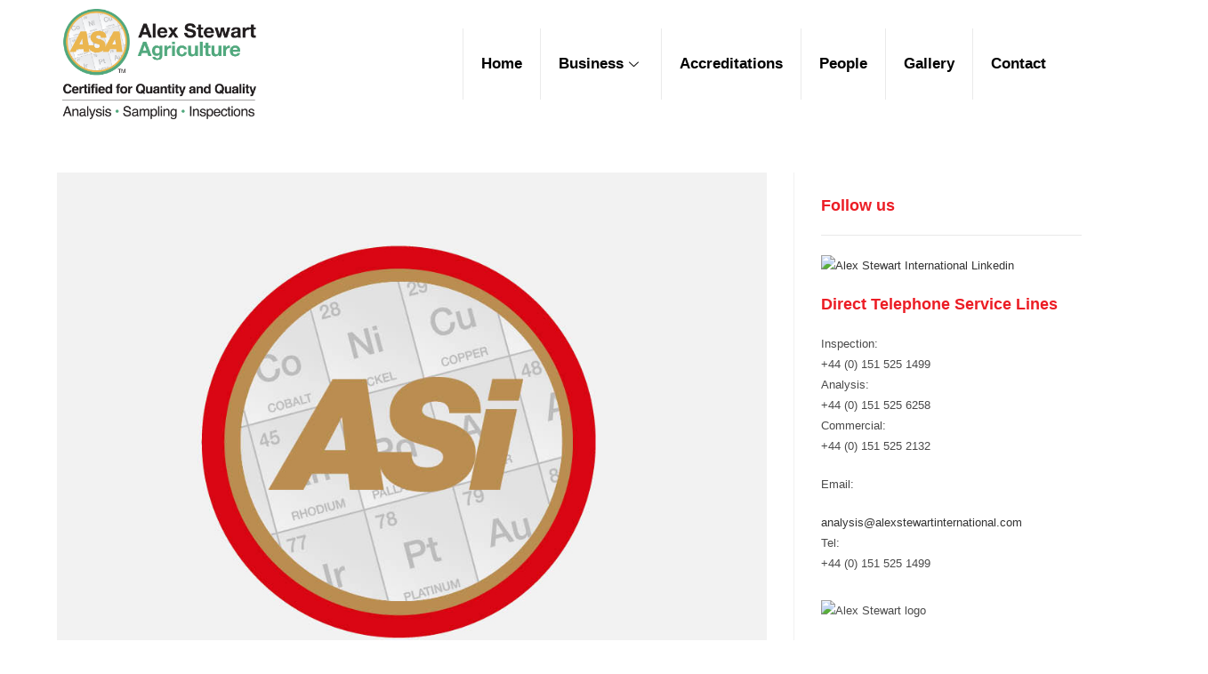

--- FILE ---
content_type: text/html; charset=UTF-8
request_url: https://alexstewartagriculture.com/cesco-asia/
body_size: 76901
content:
<!DOCTYPE html>
<html class="html" lang="en-US">
<head>
	<meta charset="UTF-8">
	<link rel="profile" href="https://gmpg.org/xfn/11">

	<meta name='robots' content='index, follow, max-image-preview:large, max-snippet:-1, max-video-preview:-1' />
<link rel="pingback" href="https://alexstewartagriculture.com/xmlrpc.php">
<meta name="viewport" content="width=device-width, initial-scale=1">
	<!-- This site is optimized with the Yoast SEO Premium plugin v16.6 (Yoast SEO v16.6) - https://yoast.com/wordpress/plugins/seo/ -->
	<title>CESCO Asia, Shanghai, China, 17th-21st November - Alex Stewart Agriculture</title>
	<link rel="canonical" href="https://alexstewartagriculture.com/cesco-asia/" />
	<meta property="og:locale" content="en_US" />
	<meta property="og:type" content="article" />
	<meta property="og:title" content="CESCO Asia, Shanghai, China, 17th-21st November" />
	<meta property="og:description" content="Download PDF" />
	<meta property="og:url" content="https://alexstewartagriculture.com/cesco-asia/" />
	<meta property="og:site_name" content="Alex Stewart Agriculture" />
	<meta property="article:published_time" content="2014-11-17T15:21:37+00:00" />
	<meta property="article:modified_time" content="2018-01-12T11:27:41+00:00" />
	<meta property="og:image" content="https://alexstewartagriculture.com/wp-content/uploads/2017/11/ALEX-STEWART-NEWS.jpg" />
	<meta property="og:image:width" content="970" />
	<meta property="og:image:height" content="744" />
	<meta name="twitter:card" content="summary_large_image" />
	<meta name="twitter:label1" content="Written by" />
	<meta name="twitter:data1" content="happysimon" />
	<script type="application/ld+json" class="yoast-schema-graph">{"@context":"https://schema.org","@graph":[{"@type":"WebSite","@id":"https://alexstewartagriculture.com/#website","url":"https://alexstewartagriculture.com/","name":"Alex Stewart Agriculture","description":"Food Testing / Laboratory Analysis","potentialAction":[{"@type":"SearchAction","target":{"@type":"EntryPoint","urlTemplate":"https://alexstewartagriculture.com/?s={search_term_string}"},"query-input":"required name=search_term_string"}],"inLanguage":"en-US"},{"@type":"ImageObject","@id":"https://alexstewartagriculture.com/cesco-asia/#primaryimage","inLanguage":"en-US","url":"https://alexstewartagriculture.com/wp-content/uploads/2017/11/ALEX-STEWART-NEWS.jpg","contentUrl":"https://alexstewartagriculture.com/wp-content/uploads/2017/11/ALEX-STEWART-NEWS.jpg","width":970,"height":744},{"@type":"WebPage","@id":"https://alexstewartagriculture.com/cesco-asia/#webpage","url":"https://alexstewartagriculture.com/cesco-asia/","name":"CESCO Asia, Shanghai, China, 17th-21st November - Alex Stewart Agriculture","isPartOf":{"@id":"https://alexstewartagriculture.com/#website"},"primaryImageOfPage":{"@id":"https://alexstewartagriculture.com/cesco-asia/#primaryimage"},"datePublished":"2014-11-17T15:21:37+00:00","dateModified":"2018-01-12T11:27:41+00:00","author":{"@id":"https://alexstewartagriculture.com/#/schema/person/bac07d52b865531136c796694420804d"},"breadcrumb":{"@id":"https://alexstewartagriculture.com/cesco-asia/#breadcrumb"},"inLanguage":"en-US","potentialAction":[{"@type":"ReadAction","target":["https://alexstewartagriculture.com/cesco-asia/"]}]},{"@type":"BreadcrumbList","@id":"https://alexstewartagriculture.com/cesco-asia/#breadcrumb","itemListElement":[{"@type":"ListItem","position":1,"name":"Home","item":"https://alexstewartagriculture.com/"},{"@type":"ListItem","position":2,"name":"CESCO Asia, Shanghai, China, 17th-21st November"}]},{"@type":"Person","@id":"https://alexstewartagriculture.com/#/schema/person/bac07d52b865531136c796694420804d","name":"happysimon","image":{"@type":"ImageObject","@id":"https://alexstewartagriculture.com/#personlogo","inLanguage":"en-US","url":"https://secure.gravatar.com/avatar/4fca794da0cf08804f99048d3c8b39c1?s=96&d=mm&r=g","contentUrl":"https://secure.gravatar.com/avatar/4fca794da0cf08804f99048d3c8b39c1?s=96&d=mm&r=g","caption":"happysimon"},"url":"https://alexstewartagriculture.com/author/happysimon/"}]}</script>
	<!-- / Yoast SEO Premium plugin. -->


<link rel='dns-prefetch' href='//s.w.org' />
<link rel="alternate" type="application/rss+xml" title="Alex Stewart Agriculture &raquo; Feed" href="https://alexstewartagriculture.com/feed/" />
<link rel="alternate" type="application/rss+xml" title="Alex Stewart Agriculture &raquo; Comments Feed" href="https://alexstewartagriculture.com/comments/feed/" />
<link rel="alternate" type="application/rss+xml" title="Alex Stewart Agriculture &raquo; CESCO Asia, Shanghai, China, 17th-21st November Comments Feed" href="https://alexstewartagriculture.com/cesco-asia/feed/" />
<script>
window._wpemojiSettings = {"baseUrl":"https:\/\/s.w.org\/images\/core\/emoji\/14.0.0\/72x72\/","ext":".png","svgUrl":"https:\/\/s.w.org\/images\/core\/emoji\/14.0.0\/svg\/","svgExt":".svg","source":{"concatemoji":"https:\/\/alexstewartagriculture.com\/wp-includes\/js\/wp-emoji-release.min.js?ver=6.0.11"}};
/*! This file is auto-generated */
!function(e,a,t){var n,r,o,i=a.createElement("canvas"),p=i.getContext&&i.getContext("2d");function s(e,t){var a=String.fromCharCode,e=(p.clearRect(0,0,i.width,i.height),p.fillText(a.apply(this,e),0,0),i.toDataURL());return p.clearRect(0,0,i.width,i.height),p.fillText(a.apply(this,t),0,0),e===i.toDataURL()}function c(e){var t=a.createElement("script");t.src=e,t.defer=t.type="text/javascript",a.getElementsByTagName("head")[0].appendChild(t)}for(o=Array("flag","emoji"),t.supports={everything:!0,everythingExceptFlag:!0},r=0;r<o.length;r++)t.supports[o[r]]=function(e){if(!p||!p.fillText)return!1;switch(p.textBaseline="top",p.font="600 32px Arial",e){case"flag":return s([127987,65039,8205,9895,65039],[127987,65039,8203,9895,65039])?!1:!s([55356,56826,55356,56819],[55356,56826,8203,55356,56819])&&!s([55356,57332,56128,56423,56128,56418,56128,56421,56128,56430,56128,56423,56128,56447],[55356,57332,8203,56128,56423,8203,56128,56418,8203,56128,56421,8203,56128,56430,8203,56128,56423,8203,56128,56447]);case"emoji":return!s([129777,127995,8205,129778,127999],[129777,127995,8203,129778,127999])}return!1}(o[r]),t.supports.everything=t.supports.everything&&t.supports[o[r]],"flag"!==o[r]&&(t.supports.everythingExceptFlag=t.supports.everythingExceptFlag&&t.supports[o[r]]);t.supports.everythingExceptFlag=t.supports.everythingExceptFlag&&!t.supports.flag,t.DOMReady=!1,t.readyCallback=function(){t.DOMReady=!0},t.supports.everything||(n=function(){t.readyCallback()},a.addEventListener?(a.addEventListener("DOMContentLoaded",n,!1),e.addEventListener("load",n,!1)):(e.attachEvent("onload",n),a.attachEvent("onreadystatechange",function(){"complete"===a.readyState&&t.readyCallback()})),(e=t.source||{}).concatemoji?c(e.concatemoji):e.wpemoji&&e.twemoji&&(c(e.twemoji),c(e.wpemoji)))}(window,document,window._wpemojiSettings);
</script>
<style>
img.wp-smiley,
img.emoji {
	display: inline !important;
	border: none !important;
	box-shadow: none !important;
	height: 1em !important;
	width: 1em !important;
	margin: 0 0.07em !important;
	vertical-align: -0.1em !important;
	background: none !important;
	padding: 0 !important;
}
</style>
	<link rel='stylesheet' id='wp-block-library-css'  href='https://alexstewartagriculture.com/wp-includes/css/dist/block-library/style.min.css?ver=6.0.11' media='all' />
<style id='wp-block-library-theme-inline-css'>
.wp-block-audio figcaption{color:#555;font-size:13px;text-align:center}.is-dark-theme .wp-block-audio figcaption{color:hsla(0,0%,100%,.65)}.wp-block-code{border:1px solid #ccc;border-radius:4px;font-family:Menlo,Consolas,monaco,monospace;padding:.8em 1em}.wp-block-embed figcaption{color:#555;font-size:13px;text-align:center}.is-dark-theme .wp-block-embed figcaption{color:hsla(0,0%,100%,.65)}.blocks-gallery-caption{color:#555;font-size:13px;text-align:center}.is-dark-theme .blocks-gallery-caption{color:hsla(0,0%,100%,.65)}.wp-block-image figcaption{color:#555;font-size:13px;text-align:center}.is-dark-theme .wp-block-image figcaption{color:hsla(0,0%,100%,.65)}.wp-block-pullquote{border-top:4px solid;border-bottom:4px solid;margin-bottom:1.75em;color:currentColor}.wp-block-pullquote__citation,.wp-block-pullquote cite,.wp-block-pullquote footer{color:currentColor;text-transform:uppercase;font-size:.8125em;font-style:normal}.wp-block-quote{border-left:.25em solid;margin:0 0 1.75em;padding-left:1em}.wp-block-quote cite,.wp-block-quote footer{color:currentColor;font-size:.8125em;position:relative;font-style:normal}.wp-block-quote.has-text-align-right{border-left:none;border-right:.25em solid;padding-left:0;padding-right:1em}.wp-block-quote.has-text-align-center{border:none;padding-left:0}.wp-block-quote.is-large,.wp-block-quote.is-style-large,.wp-block-quote.is-style-plain{border:none}.wp-block-search .wp-block-search__label{font-weight:700}:where(.wp-block-group.has-background){padding:1.25em 2.375em}.wp-block-separator.has-css-opacity{opacity:.4}.wp-block-separator{border:none;border-bottom:2px solid;margin-left:auto;margin-right:auto}.wp-block-separator.has-alpha-channel-opacity{opacity:1}.wp-block-separator:not(.is-style-wide):not(.is-style-dots){width:100px}.wp-block-separator.has-background:not(.is-style-dots){border-bottom:none;height:1px}.wp-block-separator.has-background:not(.is-style-wide):not(.is-style-dots){height:2px}.wp-block-table thead{border-bottom:3px solid}.wp-block-table tfoot{border-top:3px solid}.wp-block-table td,.wp-block-table th{padding:.5em;border:1px solid;word-break:normal}.wp-block-table figcaption{color:#555;font-size:13px;text-align:center}.is-dark-theme .wp-block-table figcaption{color:hsla(0,0%,100%,.65)}.wp-block-video figcaption{color:#555;font-size:13px;text-align:center}.is-dark-theme .wp-block-video figcaption{color:hsla(0,0%,100%,.65)}.wp-block-template-part.has-background{padding:1.25em 2.375em;margin-top:0;margin-bottom:0}
</style>
<style id='global-styles-inline-css'>
body{--wp--preset--color--black: #000000;--wp--preset--color--cyan-bluish-gray: #abb8c3;--wp--preset--color--white: #ffffff;--wp--preset--color--pale-pink: #f78da7;--wp--preset--color--vivid-red: #cf2e2e;--wp--preset--color--luminous-vivid-orange: #ff6900;--wp--preset--color--luminous-vivid-amber: #fcb900;--wp--preset--color--light-green-cyan: #7bdcb5;--wp--preset--color--vivid-green-cyan: #00d084;--wp--preset--color--pale-cyan-blue: #8ed1fc;--wp--preset--color--vivid-cyan-blue: #0693e3;--wp--preset--color--vivid-purple: #9b51e0;--wp--preset--gradient--vivid-cyan-blue-to-vivid-purple: linear-gradient(135deg,rgba(6,147,227,1) 0%,rgb(155,81,224) 100%);--wp--preset--gradient--light-green-cyan-to-vivid-green-cyan: linear-gradient(135deg,rgb(122,220,180) 0%,rgb(0,208,130) 100%);--wp--preset--gradient--luminous-vivid-amber-to-luminous-vivid-orange: linear-gradient(135deg,rgba(252,185,0,1) 0%,rgba(255,105,0,1) 100%);--wp--preset--gradient--luminous-vivid-orange-to-vivid-red: linear-gradient(135deg,rgba(255,105,0,1) 0%,rgb(207,46,46) 100%);--wp--preset--gradient--very-light-gray-to-cyan-bluish-gray: linear-gradient(135deg,rgb(238,238,238) 0%,rgb(169,184,195) 100%);--wp--preset--gradient--cool-to-warm-spectrum: linear-gradient(135deg,rgb(74,234,220) 0%,rgb(151,120,209) 20%,rgb(207,42,186) 40%,rgb(238,44,130) 60%,rgb(251,105,98) 80%,rgb(254,248,76) 100%);--wp--preset--gradient--blush-light-purple: linear-gradient(135deg,rgb(255,206,236) 0%,rgb(152,150,240) 100%);--wp--preset--gradient--blush-bordeaux: linear-gradient(135deg,rgb(254,205,165) 0%,rgb(254,45,45) 50%,rgb(107,0,62) 100%);--wp--preset--gradient--luminous-dusk: linear-gradient(135deg,rgb(255,203,112) 0%,rgb(199,81,192) 50%,rgb(65,88,208) 100%);--wp--preset--gradient--pale-ocean: linear-gradient(135deg,rgb(255,245,203) 0%,rgb(182,227,212) 50%,rgb(51,167,181) 100%);--wp--preset--gradient--electric-grass: linear-gradient(135deg,rgb(202,248,128) 0%,rgb(113,206,126) 100%);--wp--preset--gradient--midnight: linear-gradient(135deg,rgb(2,3,129) 0%,rgb(40,116,252) 100%);--wp--preset--duotone--dark-grayscale: url('#wp-duotone-dark-grayscale');--wp--preset--duotone--grayscale: url('#wp-duotone-grayscale');--wp--preset--duotone--purple-yellow: url('#wp-duotone-purple-yellow');--wp--preset--duotone--blue-red: url('#wp-duotone-blue-red');--wp--preset--duotone--midnight: url('#wp-duotone-midnight');--wp--preset--duotone--magenta-yellow: url('#wp-duotone-magenta-yellow');--wp--preset--duotone--purple-green: url('#wp-duotone-purple-green');--wp--preset--duotone--blue-orange: url('#wp-duotone-blue-orange');--wp--preset--font-size--small: 13px;--wp--preset--font-size--medium: 20px;--wp--preset--font-size--large: 36px;--wp--preset--font-size--x-large: 42px;}.has-black-color{color: var(--wp--preset--color--black) !important;}.has-cyan-bluish-gray-color{color: var(--wp--preset--color--cyan-bluish-gray) !important;}.has-white-color{color: var(--wp--preset--color--white) !important;}.has-pale-pink-color{color: var(--wp--preset--color--pale-pink) !important;}.has-vivid-red-color{color: var(--wp--preset--color--vivid-red) !important;}.has-luminous-vivid-orange-color{color: var(--wp--preset--color--luminous-vivid-orange) !important;}.has-luminous-vivid-amber-color{color: var(--wp--preset--color--luminous-vivid-amber) !important;}.has-light-green-cyan-color{color: var(--wp--preset--color--light-green-cyan) !important;}.has-vivid-green-cyan-color{color: var(--wp--preset--color--vivid-green-cyan) !important;}.has-pale-cyan-blue-color{color: var(--wp--preset--color--pale-cyan-blue) !important;}.has-vivid-cyan-blue-color{color: var(--wp--preset--color--vivid-cyan-blue) !important;}.has-vivid-purple-color{color: var(--wp--preset--color--vivid-purple) !important;}.has-black-background-color{background-color: var(--wp--preset--color--black) !important;}.has-cyan-bluish-gray-background-color{background-color: var(--wp--preset--color--cyan-bluish-gray) !important;}.has-white-background-color{background-color: var(--wp--preset--color--white) !important;}.has-pale-pink-background-color{background-color: var(--wp--preset--color--pale-pink) !important;}.has-vivid-red-background-color{background-color: var(--wp--preset--color--vivid-red) !important;}.has-luminous-vivid-orange-background-color{background-color: var(--wp--preset--color--luminous-vivid-orange) !important;}.has-luminous-vivid-amber-background-color{background-color: var(--wp--preset--color--luminous-vivid-amber) !important;}.has-light-green-cyan-background-color{background-color: var(--wp--preset--color--light-green-cyan) !important;}.has-vivid-green-cyan-background-color{background-color: var(--wp--preset--color--vivid-green-cyan) !important;}.has-pale-cyan-blue-background-color{background-color: var(--wp--preset--color--pale-cyan-blue) !important;}.has-vivid-cyan-blue-background-color{background-color: var(--wp--preset--color--vivid-cyan-blue) !important;}.has-vivid-purple-background-color{background-color: var(--wp--preset--color--vivid-purple) !important;}.has-black-border-color{border-color: var(--wp--preset--color--black) !important;}.has-cyan-bluish-gray-border-color{border-color: var(--wp--preset--color--cyan-bluish-gray) !important;}.has-white-border-color{border-color: var(--wp--preset--color--white) !important;}.has-pale-pink-border-color{border-color: var(--wp--preset--color--pale-pink) !important;}.has-vivid-red-border-color{border-color: var(--wp--preset--color--vivid-red) !important;}.has-luminous-vivid-orange-border-color{border-color: var(--wp--preset--color--luminous-vivid-orange) !important;}.has-luminous-vivid-amber-border-color{border-color: var(--wp--preset--color--luminous-vivid-amber) !important;}.has-light-green-cyan-border-color{border-color: var(--wp--preset--color--light-green-cyan) !important;}.has-vivid-green-cyan-border-color{border-color: var(--wp--preset--color--vivid-green-cyan) !important;}.has-pale-cyan-blue-border-color{border-color: var(--wp--preset--color--pale-cyan-blue) !important;}.has-vivid-cyan-blue-border-color{border-color: var(--wp--preset--color--vivid-cyan-blue) !important;}.has-vivid-purple-border-color{border-color: var(--wp--preset--color--vivid-purple) !important;}.has-vivid-cyan-blue-to-vivid-purple-gradient-background{background: var(--wp--preset--gradient--vivid-cyan-blue-to-vivid-purple) !important;}.has-light-green-cyan-to-vivid-green-cyan-gradient-background{background: var(--wp--preset--gradient--light-green-cyan-to-vivid-green-cyan) !important;}.has-luminous-vivid-amber-to-luminous-vivid-orange-gradient-background{background: var(--wp--preset--gradient--luminous-vivid-amber-to-luminous-vivid-orange) !important;}.has-luminous-vivid-orange-to-vivid-red-gradient-background{background: var(--wp--preset--gradient--luminous-vivid-orange-to-vivid-red) !important;}.has-very-light-gray-to-cyan-bluish-gray-gradient-background{background: var(--wp--preset--gradient--very-light-gray-to-cyan-bluish-gray) !important;}.has-cool-to-warm-spectrum-gradient-background{background: var(--wp--preset--gradient--cool-to-warm-spectrum) !important;}.has-blush-light-purple-gradient-background{background: var(--wp--preset--gradient--blush-light-purple) !important;}.has-blush-bordeaux-gradient-background{background: var(--wp--preset--gradient--blush-bordeaux) !important;}.has-luminous-dusk-gradient-background{background: var(--wp--preset--gradient--luminous-dusk) !important;}.has-pale-ocean-gradient-background{background: var(--wp--preset--gradient--pale-ocean) !important;}.has-electric-grass-gradient-background{background: var(--wp--preset--gradient--electric-grass) !important;}.has-midnight-gradient-background{background: var(--wp--preset--gradient--midnight) !important;}.has-small-font-size{font-size: var(--wp--preset--font-size--small) !important;}.has-medium-font-size{font-size: var(--wp--preset--font-size--medium) !important;}.has-large-font-size{font-size: var(--wp--preset--font-size--large) !important;}.has-x-large-font-size{font-size: var(--wp--preset--font-size--x-large) !important;}
</style>
<link rel='stylesheet' id='hfe-style-css'  href='https://alexstewartagriculture.com/wp-content/plugins/header-footer-elementor/assets/css/header-footer-elementor.css?ver=1.6.12' media='all' />
<link rel='stylesheet' id='elementor-icons-css'  href='https://alexstewartagriculture.com/wp-content/plugins/elementor/assets/lib/eicons/css/elementor-icons.min.css?ver=5.15.0' media='all' />
<link rel='stylesheet' id='elementor-frontend-css'  href='https://alexstewartagriculture.com/wp-content/plugins/elementor/assets/css/frontend-lite.min.css?ver=3.6.8' media='all' />
<link rel='stylesheet' id='elementor-post-4859-css'  href='https://alexstewartagriculture.com/wp-content/uploads/elementor/css/post-4859.css?ver=1670285738' media='all' />
<link rel='stylesheet' id='elementor-pro-css'  href='https://alexstewartagriculture.com/wp-content/plugins/elementor-pro/assets/css/frontend.min.css?ver=3.2.2' media='all' />
<link rel='stylesheet' id='elementor-global-css'  href='https://alexstewartagriculture.com/wp-content/uploads/elementor/css/global.css?ver=1670285739' media='all' />
<link rel='stylesheet' id='elementor-post-4861-css'  href='https://alexstewartagriculture.com/wp-content/uploads/elementor/css/post-4861.css?ver=1708425518' media='all' />
<link rel='stylesheet' id='hfe-widgets-style-css'  href='https://alexstewartagriculture.com/wp-content/plugins/header-footer-elementor/inc/widgets-css/frontend.css?ver=1.6.12' media='all' />
<link rel='stylesheet' id='elementor-post-4863-css'  href='https://alexstewartagriculture.com/wp-content/uploads/elementor/css/post-4863.css?ver=1709822544' media='all' />
<link rel='stylesheet' id='font-awesome-css'  href='https://alexstewartagriculture.com/wp-content/themes/oceanwp/assets/fonts/fontawesome/css/all.min.css?ver=5.15.1' media='all' />
<link rel='stylesheet' id='simple-line-icons-css'  href='https://alexstewartagriculture.com/wp-content/themes/oceanwp/assets/css/third/simple-line-icons.min.css?ver=2.4.0' media='all' />
<link rel='stylesheet' id='oceanwp-style-css'  href='https://alexstewartagriculture.com/wp-content/themes/oceanwp/assets/css/style.min.css?ver=3.3.3' media='all' />
<link rel='stylesheet' id='elementor-icons-ekiticons-css'  href='https://alexstewartagriculture.com/wp-content/plugins/elementskit-lite/modules/elementskit-icon-pack/assets/css/ekiticons.css?ver=2.7.0' media='all' />
<link rel='stylesheet' id='ekit-widget-styles-css'  href='https://alexstewartagriculture.com/wp-content/plugins/elementskit-lite/widgets/init/assets/css/widget-styles.css?ver=2.7.0' media='all' />
<link rel='stylesheet' id='ekit-responsive-css'  href='https://alexstewartagriculture.com/wp-content/plugins/elementskit-lite/widgets/init/assets/css/responsive.css?ver=2.7.0' media='all' />
<link rel='stylesheet' id='google-fonts-1-css'  href='https://fonts.googleapis.com/css?family=Roboto%3A100%2C100italic%2C200%2C200italic%2C300%2C300italic%2C400%2C400italic%2C500%2C500italic%2C600%2C600italic%2C700%2C700italic%2C800%2C800italic%2C900%2C900italic%7CRoboto+Slab%3A100%2C100italic%2C200%2C200italic%2C300%2C300italic%2C400%2C400italic%2C500%2C500italic%2C600%2C600italic%2C700%2C700italic%2C800%2C800italic%2C900%2C900italic&#038;display=auto&#038;ver=6.0.11' media='all' />
<script src='https://alexstewartagriculture.com/wp-includes/js/jquery/jquery.min.js?ver=3.6.0' id='jquery-core-js'></script>
<script src='https://alexstewartagriculture.com/wp-includes/js/jquery/jquery-migrate.min.js?ver=3.3.2' id='jquery-migrate-js'></script>
<link rel="https://api.w.org/" href="https://alexstewartagriculture.com/wp-json/" /><link rel="alternate" type="application/json" href="https://alexstewartagriculture.com/wp-json/wp/v2/posts/826" /><link rel="EditURI" type="application/rsd+xml" title="RSD" href="https://alexstewartagriculture.com/xmlrpc.php?rsd" />
<link rel="wlwmanifest" type="application/wlwmanifest+xml" href="https://alexstewartagriculture.com/wp-includes/wlwmanifest.xml" /> 
<meta name="generator" content="WordPress 6.0.11" />
<link rel='shortlink' href='https://alexstewartagriculture.com/?p=826' />
<link rel="alternate" type="application/json+oembed" href="https://alexstewartagriculture.com/wp-json/oembed/1.0/embed?url=https%3A%2F%2Falexstewartagriculture.com%2Fcesco-asia%2F" />
<link rel="alternate" type="text/xml+oembed" href="https://alexstewartagriculture.com/wp-json/oembed/1.0/embed?url=https%3A%2F%2Falexstewartagriculture.com%2Fcesco-asia%2F&#038;format=xml" />
<!-- Global site tag (gtag.js) - Google Analytics -->
<script async src="https://www.googletagmanager.com/gtag/js?id=UA-5238883-5"></script>
<script>
  window.dataLayer = window.dataLayer || [];
  function gtag(){dataLayer.push(arguments);}
  gtag('js', new Date());

  gtag('config', 'UA-5238883-5');
</script>

<!-- Google tag (gtag.js) -->
<script async src="https://www.googletagmanager.com/gtag/js?id=G-WJPXHV3CZ5"></script>
<script>
  window.dataLayer = window.dataLayer || [];
  function gtag(){dataLayer.push(arguments);}
  gtag('js', new Date());

  gtag('config', 'G-WJPXHV3CZ5');
</script>
<link rel="icon" href="https://alexstewartagriculture.com/wp-content/uploads/2022/08/cropped-ASA-32x32.png" sizes="32x32" />
<link rel="icon" href="https://alexstewartagriculture.com/wp-content/uploads/2022/08/cropped-ASA-192x192.png" sizes="192x192" />
<link rel="apple-touch-icon" href="https://alexstewartagriculture.com/wp-content/uploads/2022/08/cropped-ASA-180x180.png" />
<meta name="msapplication-TileImage" content="https://alexstewartagriculture.com/wp-content/uploads/2022/08/cropped-ASA-270x270.png" />
		<style id="wp-custom-css">
			.elementor-image-box-content{padding-left:30px;padding-right:30px;padding-bottom:40px}		</style>
		<!-- OceanWP CSS -->
<style type="text/css">
/* General CSS */a:hover{color:#23ab79}a:hover .owp-icon use{stroke:#23ab79}/* Header CSS */#site-header.has-header-media .overlay-header-media{background-color:rgba(0,0,0,0.5)}
</style></head>

<body data-rsssl=1 class="post-template-default single single-post postid-826 single-format-standard wp-embed-responsive ehf-header ehf-footer ehf-template-oceanwp ehf-stylesheet-oceanwp oceanwp-theme dropdown-mobile default-breakpoint has-sidebar content-right-sidebar post-in-category-events has-topbar has-breadcrumbs elementor-default elementor-kit-4859" itemscope="itemscope" itemtype="https://schema.org/Article">

	<svg xmlns="http://www.w3.org/2000/svg" viewBox="0 0 0 0" width="0" height="0" focusable="false" role="none" style="visibility: hidden; position: absolute; left: -9999px; overflow: hidden;" ><defs><filter id="wp-duotone-dark-grayscale"><feColorMatrix color-interpolation-filters="sRGB" type="matrix" values=" .299 .587 .114 0 0 .299 .587 .114 0 0 .299 .587 .114 0 0 .299 .587 .114 0 0 " /><feComponentTransfer color-interpolation-filters="sRGB" ><feFuncR type="table" tableValues="0 0.49803921568627" /><feFuncG type="table" tableValues="0 0.49803921568627" /><feFuncB type="table" tableValues="0 0.49803921568627" /><feFuncA type="table" tableValues="1 1" /></feComponentTransfer><feComposite in2="SourceGraphic" operator="in" /></filter></defs></svg><svg xmlns="http://www.w3.org/2000/svg" viewBox="0 0 0 0" width="0" height="0" focusable="false" role="none" style="visibility: hidden; position: absolute; left: -9999px; overflow: hidden;" ><defs><filter id="wp-duotone-grayscale"><feColorMatrix color-interpolation-filters="sRGB" type="matrix" values=" .299 .587 .114 0 0 .299 .587 .114 0 0 .299 .587 .114 0 0 .299 .587 .114 0 0 " /><feComponentTransfer color-interpolation-filters="sRGB" ><feFuncR type="table" tableValues="0 1" /><feFuncG type="table" tableValues="0 1" /><feFuncB type="table" tableValues="0 1" /><feFuncA type="table" tableValues="1 1" /></feComponentTransfer><feComposite in2="SourceGraphic" operator="in" /></filter></defs></svg><svg xmlns="http://www.w3.org/2000/svg" viewBox="0 0 0 0" width="0" height="0" focusable="false" role="none" style="visibility: hidden; position: absolute; left: -9999px; overflow: hidden;" ><defs><filter id="wp-duotone-purple-yellow"><feColorMatrix color-interpolation-filters="sRGB" type="matrix" values=" .299 .587 .114 0 0 .299 .587 .114 0 0 .299 .587 .114 0 0 .299 .587 .114 0 0 " /><feComponentTransfer color-interpolation-filters="sRGB" ><feFuncR type="table" tableValues="0.54901960784314 0.98823529411765" /><feFuncG type="table" tableValues="0 1" /><feFuncB type="table" tableValues="0.71764705882353 0.25490196078431" /><feFuncA type="table" tableValues="1 1" /></feComponentTransfer><feComposite in2="SourceGraphic" operator="in" /></filter></defs></svg><svg xmlns="http://www.w3.org/2000/svg" viewBox="0 0 0 0" width="0" height="0" focusable="false" role="none" style="visibility: hidden; position: absolute; left: -9999px; overflow: hidden;" ><defs><filter id="wp-duotone-blue-red"><feColorMatrix color-interpolation-filters="sRGB" type="matrix" values=" .299 .587 .114 0 0 .299 .587 .114 0 0 .299 .587 .114 0 0 .299 .587 .114 0 0 " /><feComponentTransfer color-interpolation-filters="sRGB" ><feFuncR type="table" tableValues="0 1" /><feFuncG type="table" tableValues="0 0.27843137254902" /><feFuncB type="table" tableValues="0.5921568627451 0.27843137254902" /><feFuncA type="table" tableValues="1 1" /></feComponentTransfer><feComposite in2="SourceGraphic" operator="in" /></filter></defs></svg><svg xmlns="http://www.w3.org/2000/svg" viewBox="0 0 0 0" width="0" height="0" focusable="false" role="none" style="visibility: hidden; position: absolute; left: -9999px; overflow: hidden;" ><defs><filter id="wp-duotone-midnight"><feColorMatrix color-interpolation-filters="sRGB" type="matrix" values=" .299 .587 .114 0 0 .299 .587 .114 0 0 .299 .587 .114 0 0 .299 .587 .114 0 0 " /><feComponentTransfer color-interpolation-filters="sRGB" ><feFuncR type="table" tableValues="0 0" /><feFuncG type="table" tableValues="0 0.64705882352941" /><feFuncB type="table" tableValues="0 1" /><feFuncA type="table" tableValues="1 1" /></feComponentTransfer><feComposite in2="SourceGraphic" operator="in" /></filter></defs></svg><svg xmlns="http://www.w3.org/2000/svg" viewBox="0 0 0 0" width="0" height="0" focusable="false" role="none" style="visibility: hidden; position: absolute; left: -9999px; overflow: hidden;" ><defs><filter id="wp-duotone-magenta-yellow"><feColorMatrix color-interpolation-filters="sRGB" type="matrix" values=" .299 .587 .114 0 0 .299 .587 .114 0 0 .299 .587 .114 0 0 .299 .587 .114 0 0 " /><feComponentTransfer color-interpolation-filters="sRGB" ><feFuncR type="table" tableValues="0.78039215686275 1" /><feFuncG type="table" tableValues="0 0.94901960784314" /><feFuncB type="table" tableValues="0.35294117647059 0.47058823529412" /><feFuncA type="table" tableValues="1 1" /></feComponentTransfer><feComposite in2="SourceGraphic" operator="in" /></filter></defs></svg><svg xmlns="http://www.w3.org/2000/svg" viewBox="0 0 0 0" width="0" height="0" focusable="false" role="none" style="visibility: hidden; position: absolute; left: -9999px; overflow: hidden;" ><defs><filter id="wp-duotone-purple-green"><feColorMatrix color-interpolation-filters="sRGB" type="matrix" values=" .299 .587 .114 0 0 .299 .587 .114 0 0 .299 .587 .114 0 0 .299 .587 .114 0 0 " /><feComponentTransfer color-interpolation-filters="sRGB" ><feFuncR type="table" tableValues="0.65098039215686 0.40392156862745" /><feFuncG type="table" tableValues="0 1" /><feFuncB type="table" tableValues="0.44705882352941 0.4" /><feFuncA type="table" tableValues="1 1" /></feComponentTransfer><feComposite in2="SourceGraphic" operator="in" /></filter></defs></svg><svg xmlns="http://www.w3.org/2000/svg" viewBox="0 0 0 0" width="0" height="0" focusable="false" role="none" style="visibility: hidden; position: absolute; left: -9999px; overflow: hidden;" ><defs><filter id="wp-duotone-blue-orange"><feColorMatrix color-interpolation-filters="sRGB" type="matrix" values=" .299 .587 .114 0 0 .299 .587 .114 0 0 .299 .587 .114 0 0 .299 .587 .114 0 0 " /><feComponentTransfer color-interpolation-filters="sRGB" ><feFuncR type="table" tableValues="0.098039215686275 1" /><feFuncG type="table" tableValues="0 0.66274509803922" /><feFuncB type="table" tableValues="0.84705882352941 0.41960784313725" /><feFuncA type="table" tableValues="1 1" /></feComponentTransfer><feComposite in2="SourceGraphic" operator="in" /></filter></defs></svg>
	
	<div id="outer-wrap" class="site clr">

		<a class="skip-link screen-reader-text" href="#main">Skip to content</a>

		
		<div id="wrap" class="clr">

			
					<header id="masthead" itemscope="itemscope" itemtype="https://schema.org/WPHeader">
			<p class="main-title bhf-hidden" itemprop="headline"><a href="https://alexstewartagriculture.com" title="Alex Stewart Agriculture" rel="home">Alex Stewart Agriculture</a></p>
					<div data-elementor-type="wp-post" data-elementor-id="4861" class="elementor elementor-4861">
									<section class="elementor-section elementor-top-section elementor-element elementor-element-fdf3fff elementor-section-boxed elementor-section-height-default elementor-section-height-default" data-id="fdf3fff" data-element_type="section">
						<div class="elementor-container elementor-column-gap-wider">
					<div class="elementor-column elementor-col-50 elementor-top-column elementor-element elementor-element-c21dd21" data-id="c21dd21" data-element_type="column">
			<div class="elementor-widget-wrap elementor-element-populated">
								<div class="elementor-element elementor-element-068a5a7 elementor-widget elementor-widget-image" data-id="068a5a7" data-element_type="widget" data-widget_type="image.default">
				<div class="elementor-widget-container">
			<style>/*! elementor - v3.6.8 - 27-07-2022 */
.elementor-widget-image{text-align:center}.elementor-widget-image a{display:inline-block}.elementor-widget-image a img[src$=".svg"]{width:48px}.elementor-widget-image img{vertical-align:middle;display:inline-block}</style>													<a href="https://alexstewartagriculture.com/">
							<img width="1468" height="838" src="https://alexstewartagriculture.com/wp-content/uploads/2022/08/ASA-Website-logo-2-2.jpg" class="attachment-full size-full" alt="Alex Stewart Agriculture" loading="lazy" srcset="https://alexstewartagriculture.com/wp-content/uploads/2022/08/ASA-Website-logo-2-2.jpg 1468w, https://alexstewartagriculture.com/wp-content/uploads/2022/08/ASA-Website-logo-2-2-300x171.jpg 300w, https://alexstewartagriculture.com/wp-content/uploads/2022/08/ASA-Website-logo-2-2-1024x585.jpg 1024w, https://alexstewartagriculture.com/wp-content/uploads/2022/08/ASA-Website-logo-2-2-768x438.jpg 768w" sizes="(max-width: 1468px) 100vw, 1468px" />								</a>
															</div>
				</div>
					</div>
		</div>
				<div class="elementor-column elementor-col-50 elementor-top-column elementor-element elementor-element-fe0f838" data-id="fe0f838" data-element_type="column">
			<div class="elementor-widget-wrap elementor-element-populated">
								<div class="elementor-element elementor-element-4610dfd elementor-widget elementor-widget-ekit-nav-menu" data-id="4610dfd" data-element_type="widget" data-widget_type="ekit-nav-menu.default">
				<div class="elementor-widget-container">
			<div class="ekit-wid-con ekit_menu_responsive_tablet" data-hamburger-icon="" data-hamburger-icon-type="icon" data-responsive-breakpoint="1024">            <button class="elementskit-menu-hamburger elementskit-menu-toggler">
                                    <span class="elementskit-menu-hamburger-icon"></span><span class="elementskit-menu-hamburger-icon"></span><span class="elementskit-menu-hamburger-icon"></span>
                            </button>
            <div id="ekit-megamenu-main-menu" class="elementskit-menu-container elementskit-menu-offcanvas-elements elementskit-navbar-nav-default elementskit_line_arrow ekit-nav-menu-one-page-no ekit-nav-dropdown-hover"><ul id="menu-main-menu" class="elementskit-navbar-nav elementskit-menu-po-center submenu-click-on-icon"><li id="menu-item-5184" class="menu-item menu-item-type-post_type menu-item-object-page menu-item-home menu-item-5184 nav-item elementskit-mobile-builder-content" data-vertical-menu=750px><a href="https://alexstewartagriculture.com/" class="ekit-menu-nav-link">Home</a></li>
<li id="menu-item-5193" class="menu-item menu-item-type-custom menu-item-object-custom menu-item-5193 nav-item elementskit-dropdown-has top_position elementskit-dropdown-menu-custom_width elementskit-megamenu-has elementskit-mobile-builder-content" data-vertical-menu=1000px><a href="#" class="ekit-menu-nav-link">Business<i class="icon icon-down-arrow1 elementskit-submenu-indicator"></i></a><div class="elementskit-megamenu-panel">		<div data-elementor-type="wp-post" data-elementor-id="5792" class="elementor elementor-5792">
									<section class="elementor-section elementor-top-section elementor-element elementor-element-bfa225a elementor-section-full_width elementor-section-height-default elementor-section-height-default" data-id="bfa225a" data-element_type="section" data-settings="{&quot;background_background&quot;:&quot;classic&quot;}">
						<div class="elementor-container elementor-column-gap-wide">
					<div class="elementor-column elementor-col-25 elementor-top-column elementor-element elementor-element-10b9765" data-id="10b9765" data-element_type="column">
			<div class="elementor-widget-wrap elementor-element-populated">
								<div class="elementor-element elementor-element-7db27f1 elementor-widget elementor-widget-heading" data-id="7db27f1" data-element_type="widget" data-widget_type="heading.default">
				<div class="elementor-widget-container">
			<style>/*! elementor - v3.6.8 - 27-07-2022 */
.elementor-heading-title{padding:0;margin:0;line-height:1}.elementor-widget-heading .elementor-heading-title[class*=elementor-size-]>a{color:inherit;font-size:inherit;line-height:inherit}.elementor-widget-heading .elementor-heading-title.elementor-size-small{font-size:15px}.elementor-widget-heading .elementor-heading-title.elementor-size-medium{font-size:19px}.elementor-widget-heading .elementor-heading-title.elementor-size-large{font-size:29px}.elementor-widget-heading .elementor-heading-title.elementor-size-xl{font-size:39px}.elementor-widget-heading .elementor-heading-title.elementor-size-xxl{font-size:59px}</style><h2 class="elementor-heading-title elementor-size-default"><a href="https://alexstewartagriculture.com/food-testing/">Food Testing<br> Services</a></h2>		</div>
				</div>
				<div class="elementor-element elementor-element-f2f67a4 elementor-align-center elementor-icon-list--layout-traditional elementor-list-item-link-full_width elementor-widget elementor-widget-icon-list" data-id="f2f67a4" data-element_type="widget" data-widget_type="icon-list.default">
				<div class="elementor-widget-container">
			<link rel="stylesheet" href="https://alexstewartagriculture.com/wp-content/plugins/elementor/assets/css/widget-icon-list.min.css">		<ul class="elementor-icon-list-items">
							<li class="elementor-icon-list-item">
											<a href="https://alexstewartagriculture.com/food-test-lab-ukas-accredited-defra-approved/">

											<span class="elementor-icon-list-text">Food Test Lab - UKAS Accredited - DEFRA Approved</span>
											</a>
									</li>
								<li class="elementor-icon-list-item">
											<a href="https://alexstewartagriculture.com/pet-food-test-lab-defra-approved/">

											<span class="elementor-icon-list-text">Pet Food Test Lab - DEFRA Approved</span>
											</a>
									</li>
								<li class="elementor-icon-list-item">
											<a href="https://alexstewartagriculture.com/environmental-inspection-and-analysis/">

											<span class="elementor-icon-list-text">Environmental Inspection and Analysis</span>
											</a>
									</li>
								<li class="elementor-icon-list-item">
											<a href="https://alexstewartagriculture.com/wp-content/uploads/2023/03/ASA-UKAS-CERT.pdf" target="_blank">

											<span class="elementor-icon-list-text">UKAS Laboratory Accreditation</span>
											</a>
									</li>
						</ul>
				</div>
				</div>
					</div>
		</div>
				<div class="elementor-column elementor-col-25 elementor-top-column elementor-element elementor-element-a8ed500" data-id="a8ed500" data-element_type="column">
			<div class="elementor-widget-wrap elementor-element-populated">
								<div class="elementor-element elementor-element-45dde05 elementor-widget elementor-widget-heading" data-id="45dde05" data-element_type="widget" data-widget_type="heading.default">
				<div class="elementor-widget-container">
			<h2 class="elementor-heading-title elementor-size-default"><a href="https://alexstewartagriculture.com/analysis-gafta-fosfa-analysts/">Analysis - GAFTA & FOSFA Analysts</a></h2>		</div>
				</div>
				<div class="elementor-element elementor-element-eee8124 elementor-align-center elementor-icon-list--layout-traditional elementor-list-item-link-full_width elementor-widget elementor-widget-icon-list" data-id="eee8124" data-element_type="widget" data-widget_type="icon-list.default">
				<div class="elementor-widget-container">
					<ul class="elementor-icon-list-items">
							<li class="elementor-icon-list-item">
											<a href="https://alexstewartagriculture.com/oilseeds-nuts-oils-and-fats-fosfa-analyst/">

											<span class="elementor-icon-list-text">Oilseeds, Nuts, Oils and Fats, FOSFA Analyst</span>
											</a>
									</li>
								<li class="elementor-icon-list-item">
											<a href="https://alexstewartagriculture.com/grain-and-feed-gafta-analyst/">

											<span class="elementor-icon-list-text">Grain and Feed, GAFTA Analyst</span>
											</a>
									</li>
								<li class="elementor-icon-list-item">
											<a href="https://alexstewartagriculture.com/fertiliser-gafta-analyst/">

											<span class="elementor-icon-list-text">Fertiliser, GAFTA Analyst</span>
											</a>
									</li>
								<li class="elementor-icon-list-item">
											<a href="https://alexstewartagriculture.com/bio-mass-fosfa-analyst/">

											<span class="elementor-icon-list-text">Bio-Mass, FOSFA Analyst</span>
											</a>
									</li>
								<li class="elementor-icon-list-item">
											<a href="https://alexstewartagriculture.com/rice-gafta-analyst/">

											<span class="elementor-icon-list-text">Rice, GAFTA Analyst</span>
											</a>
									</li>
						</ul>
				</div>
				</div>
					</div>
		</div>
				<div class="elementor-column elementor-col-25 elementor-top-column elementor-element elementor-element-26a0b13" data-id="26a0b13" data-element_type="column">
			<div class="elementor-widget-wrap elementor-element-populated">
								<div class="elementor-element elementor-element-44d23ff elementor-widget elementor-widget-heading" data-id="44d23ff" data-element_type="widget" data-widget_type="heading.default">
				<div class="elementor-widget-container">
			<h2 class="elementor-heading-title elementor-size-default"><a href="https://alexstewartagriculture.com/inspection-and-sampling/">Inspection and Sampling</a></h2>		</div>
				</div>
				<div class="elementor-element elementor-element-9df8445 elementor-align-center elementor-icon-list--layout-traditional elementor-list-item-link-full_width elementor-widget elementor-widget-icon-list" data-id="9df8445" data-element_type="widget" data-widget_type="icon-list.default">
				<div class="elementor-widget-container">
					<ul class="elementor-icon-list-items">
							<li class="elementor-icon-list-item">
											<a href="https://alexstewartagriculture.com/collateral-management-agreements/">

											<span class="elementor-icon-list-text">Collateral Management Agreements</span>
											</a>
									</li>
								<li class="elementor-icon-list-item">
											<a href="https://alexstewartagriculture.com/sugar-london-sugar-associate/">

											<span class="elementor-icon-list-text">Sugar - London Sugar Associate</span>
											</a>
									</li>
								<li class="elementor-icon-list-item">
											<a href="https://alexstewartagriculture.com/fruit/">

											<span class="elementor-icon-list-text">Fruit</span>
											</a>
									</li>
						</ul>
				</div>
				</div>
					</div>
		</div>
				<div class="elementor-column elementor-col-25 elementor-top-column elementor-element elementor-element-b507687" data-id="b507687" data-element_type="column">
			<div class="elementor-widget-wrap elementor-element-populated">
								<div class="elementor-element elementor-element-c01f4da elementor-widget elementor-widget-heading" data-id="c01f4da" data-element_type="widget" data-widget_type="heading.default">
				<div class="elementor-widget-container">
			<h2 class="elementor-heading-title elementor-size-default"><a href="https://alexstewartagriculture.com/glossary/">Glossary</a></h2>		</div>
				</div>
					</div>
		</div>
							</div>
		</section>
							</div>
		</div></li>
<li id="menu-item-6107" class="menu-item menu-item-type-post_type menu-item-object-page menu-item-6107 nav-item elementskit-mobile-builder-content" data-vertical-menu=750px><a href="https://alexstewartagriculture.com/accreditations/" class="ekit-menu-nav-link">Accreditations</a></li>
<li id="menu-item-5191" class="menu-item menu-item-type-post_type menu-item-object-page menu-item-5191 nav-item elementskit-mobile-builder-content" data-vertical-menu=750px><a href="https://alexstewartagriculture.com/people/" class="ekit-menu-nav-link">People</a></li>
<li id="menu-item-5188" class="menu-item menu-item-type-post_type menu-item-object-page menu-item-5188 nav-item elementskit-mobile-builder-content" data-vertical-menu=750px><a href="https://alexstewartagriculture.com/gallery/" class="ekit-menu-nav-link">Gallery</a></li>
<li id="menu-item-5186" class="menu-item menu-item-type-post_type menu-item-object-page menu-item-5186 nav-item elementskit-mobile-builder-content" data-vertical-menu=750px><a href="https://alexstewartagriculture.com/contact/" class="ekit-menu-nav-link">Contact</a></li>
</ul>
				<div class="elementskit-nav-identity-panel">
					<div class="elementskit-site-title">
						<a class="elementskit-nav-logo" href="https://alexstewartagriculture.com" target="_self" rel="">
                            <img src="" title="" alt="" />
						</a> 
					</div>
					<button class="elementskit-menu-close elementskit-menu-toggler" type="button">X</button>
				</div>
			</div><div class="elementskit-menu-overlay elementskit-menu-offcanvas-elements elementskit-menu-toggler ekit-nav-menu--overlay"></div></div>		</div>
				</div>
					</div>
		</div>
							</div>
		</section>
							</div>
				</header>

	
			
			<main id="main" class="site-main clr"  role="main">

				
	
	<div id="content-wrap" class="container clr">

		
		<div id="primary" class="content-area clr">

			
			<div id="content" class="site-content clr">

				
				
<article id="post-826">

	
<div class="thumbnail">

	<img width="970" height="744" src="https://alexstewartagriculture.com/wp-content/uploads/2017/11/ALEX-STEWART-NEWS.jpg" class="attachment-full size-full wp-post-image" alt="You are currently viewing CESCO Asia, Shanghai, China, 17th-21st November" itemprop="image" srcset="https://alexstewartagriculture.com/wp-content/uploads/2017/11/ALEX-STEWART-NEWS.jpg 970w, https://alexstewartagriculture.com/wp-content/uploads/2017/11/ALEX-STEWART-NEWS-300x230.jpg 300w, https://alexstewartagriculture.com/wp-content/uploads/2017/11/ALEX-STEWART-NEWS-768x589.jpg 768w, https://alexstewartagriculture.com/wp-content/uploads/2017/11/ALEX-STEWART-NEWS-190x146.jpg 190w, https://alexstewartagriculture.com/wp-content/uploads/2017/11/ALEX-STEWART-NEWS-50x38.jpg 50w, https://alexstewartagriculture.com/wp-content/uploads/2017/11/ALEX-STEWART-NEWS-98x75.jpg 98w" sizes="(max-width: 970px) 100vw, 970px" />
</div><!-- .thumbnail -->


<header class="entry-header clr">
	<h2 class="single-post-title entry-title" itemprop="headline">CESCO Asia, Shanghai, China, 17th-21st November</h2><!-- .single-post-title -->
</header><!-- .entry-header -->


<ul class="meta ospm-default clr">

	
					<li class="meta-author" itemprop="name"><span class="screen-reader-text">Post author:</span><i class=" icon-user" aria-hidden="true" role="img"></i><a href="https://alexstewartagriculture.com/author/happysimon/" title="Posts by happysimon" rel="author"  itemprop="author" itemscope="itemscope" itemtype="https://schema.org/Person">happysimon</a></li>
		
		
		
		
		
		
	
		
					<li class="meta-date" itemprop="datePublished"><span class="screen-reader-text">Post published:</span><i class=" icon-clock" aria-hidden="true" role="img"></i>November 17, 2014</li>
		
		
		
		
		
	
		
		
		
					<li class="meta-cat"><span class="screen-reader-text">Post category:</span><i class=" icon-folder" aria-hidden="true" role="img"></i><a href="https://alexstewartagriculture.com/category/events/" rel="category tag">Events</a></li>
		
		
		
	
		
		
		
		
		
					<li class="meta-comments"><span class="screen-reader-text">Post comments:</span><i class=" icon-bubble" aria-hidden="true" role="img"></i><a href="https://alexstewartagriculture.com/cesco-asia/#respond" class="comments-link" >0 Comments</a></li>
		
	
</ul>



<div class="entry-content clr" itemprop="text">
	
</div><!-- .entry -->

<div class="post-tags clr">
	</div>




	<section id="related-posts" class="clr">

		<h3 class="theme-heading related-posts-title">
			<span class="text">You Might Also Like</span>
		</h3>

		<div class="oceanwp-row clr">

			
			
				
				<article class="related-post clr col span_1_of_3 col-1 post-1437 post type-post status-publish format-standard has-post-thumbnail hentry category-events entry has-media">

					
						<figure class="related-post-media clr">

							<a href="https://alexstewartagriculture.com/alex-stewart-international-attends-asia-pacific-precious-metals-conference-singapore-9th-june-2019-2-2-2-2-2-2-2/" class="related-thumb">

								<img width="300" height="230" src="https://alexstewartagriculture.com/wp-content/uploads/2017/11/ALEX-STEWART-NEWS-300x230.jpg" class="attachment-medium size-medium wp-post-image" alt="Read more about the article ASI Attend IPMI European Conference" loading="lazy" itemprop="image" srcset="https://alexstewartagriculture.com/wp-content/uploads/2017/11/ALEX-STEWART-NEWS-300x230.jpg 300w, https://alexstewartagriculture.com/wp-content/uploads/2017/11/ALEX-STEWART-NEWS-768x589.jpg 768w, https://alexstewartagriculture.com/wp-content/uploads/2017/11/ALEX-STEWART-NEWS-190x146.jpg 190w, https://alexstewartagriculture.com/wp-content/uploads/2017/11/ALEX-STEWART-NEWS-50x38.jpg 50w, https://alexstewartagriculture.com/wp-content/uploads/2017/11/ALEX-STEWART-NEWS-98x75.jpg 98w, https://alexstewartagriculture.com/wp-content/uploads/2017/11/ALEX-STEWART-NEWS.jpg 970w" sizes="(max-width: 300px) 100vw, 300px" />							</a>

						</figure>

					
					<h3 class="related-post-title">
						<a href="https://alexstewartagriculture.com/alex-stewart-international-attends-asia-pacific-precious-metals-conference-singapore-9th-june-2019-2-2-2-2-2-2-2/" rel="bookmark">ASI Attend IPMI European Conference</a>
					</h3><!-- .related-post-title -->

								
						<time class="published" datetime="2019-11-15T16:23:58+00:00"><i class=" icon-clock" aria-hidden="true" role="img"></i>November 15, 2019</time>
						
					
				</article><!-- .related-post -->

				
			
				
				<article class="related-post clr col span_1_of_3 col-2 post-1852 post type-post status-publish format-standard has-post-thumbnail hentry category-events entry has-media">

					
						<figure class="related-post-media clr">

							<a href="https://alexstewartagriculture.com/alex-stewart-international-attends-asia-pacific-precious-metals-conference-singapore-9th-june-2019-2-2-2-2-2-2-2-2-2-2-2-2-2-2-2-2-2-2-2-2-2-2-2-2-2-2-2-2-2-2/" class="related-thumb">

								<img width="300" height="230" src="https://alexstewartagriculture.com/wp-content/uploads/2017/11/ALEX-STEWART-NEWS-300x230.jpg" class="attachment-medium size-medium wp-post-image" alt="Read more about the article Alex Stewart International Attend LME Week, London, England 10/15 October 2021" loading="lazy" itemprop="image" srcset="https://alexstewartagriculture.com/wp-content/uploads/2017/11/ALEX-STEWART-NEWS-300x230.jpg 300w, https://alexstewartagriculture.com/wp-content/uploads/2017/11/ALEX-STEWART-NEWS-768x589.jpg 768w, https://alexstewartagriculture.com/wp-content/uploads/2017/11/ALEX-STEWART-NEWS-190x146.jpg 190w, https://alexstewartagriculture.com/wp-content/uploads/2017/11/ALEX-STEWART-NEWS-50x38.jpg 50w, https://alexstewartagriculture.com/wp-content/uploads/2017/11/ALEX-STEWART-NEWS-98x75.jpg 98w, https://alexstewartagriculture.com/wp-content/uploads/2017/11/ALEX-STEWART-NEWS.jpg 970w" sizes="(max-width: 300px) 100vw, 300px" />							</a>

						</figure>

					
					<h3 class="related-post-title">
						<a href="https://alexstewartagriculture.com/alex-stewart-international-attends-asia-pacific-precious-metals-conference-singapore-9th-june-2019-2-2-2-2-2-2-2-2-2-2-2-2-2-2-2-2-2-2-2-2-2-2-2-2-2-2-2-2-2-2/" rel="bookmark">Alex Stewart International Attend LME Week, London, England 10/15 October 2021</a>
					</h3><!-- .related-post-title -->

								
						<time class="published" datetime="2021-10-08T09:36:08+00:00"><i class=" icon-clock" aria-hidden="true" role="img"></i>October 8, 2021</time>
						
					
				</article><!-- .related-post -->

				
			
				
				<article class="related-post clr col span_1_of_3 col-3 post-6529 post type-post status-publish format-standard has-post-thumbnail hentry category-events entry has-media">

					
						<figure class="related-post-media clr">

							<a href="https://alexstewartagriculture.com/alex-stewart-agriculture-will-be-attending-the-food-and-drink-expo-nec-birmingham-uk-7th-9th-april-2025/" class="related-thumb">

								<img width="300" height="209" src="https://alexstewartagriculture.com/wp-content/uploads/2022/06/thumbnail-300x209.jpg" class="attachment-medium size-medium wp-post-image" alt="Read more about the article Alex Stewart Agriculture will be attending the Food and Drink Expo, NEC Birmingham UK, 7th-9th April, 2025." loading="lazy" itemprop="image" srcset="https://alexstewartagriculture.com/wp-content/uploads/2022/06/thumbnail-300x209.jpg 300w, https://alexstewartagriculture.com/wp-content/uploads/2022/06/thumbnail-768x534.jpg 768w, https://alexstewartagriculture.com/wp-content/uploads/2022/06/thumbnail.jpg 970w" sizes="(max-width: 300px) 100vw, 300px" />							</a>

						</figure>

					
					<h3 class="related-post-title">
						<a href="https://alexstewartagriculture.com/alex-stewart-agriculture-will-be-attending-the-food-and-drink-expo-nec-birmingham-uk-7th-9th-april-2025/" rel="bookmark">Alex Stewart Agriculture will be attending the Food and Drink Expo, NEC Birmingham UK, 7th-9th April, 2025.</a>
					</h3><!-- .related-post-title -->

								
						<time class="published" datetime="2025-04-08T08:46:32+00:00"><i class=" icon-clock" aria-hidden="true" role="img"></i>April 8, 2025</time>
						
					
				</article><!-- .related-post -->

				
			
		</div><!-- .oceanwp-row -->

	</section><!-- .related-posts -->




<section id="comments" class="comments-area clr has-comments">

	
	
		<div id="respond" class="comment-respond">
		<h3 id="reply-title" class="comment-reply-title">Leave a Reply <small><a rel="nofollow" id="cancel-comment-reply-link" href="/cesco-asia/#respond" style="display:none;">Cancel reply</a></small></h3><p class="must-log-in">You must be <a href="https://alexstewartagriculture.com/wp-login.php?redirect_to=https%3A%2F%2Falexstewartagriculture.com%2Fcesco-asia%2F">logged in</a> to post a comment.</p>	</div><!-- #respond -->
	
</section><!-- #comments -->

</article>

				
			</div><!-- #content -->

			
		</div><!-- #primary -->

		

<aside id="right-sidebar" class="sidebar-container widget-area sidebar-primary" itemscope="itemscope" itemtype="https://schema.org/WPSideBar" role="complementary" aria-label="Primary Sidebar">

	
	<div id="right-sidebar-inner" class="clr">

		<div id="custom_html-2" class="widget_text sidebar-box widget_custom_html clr"><div class="textwidget custom-html-widget"><h3 style="margin: 25px 0 5px 0;"><span style="color: #ec1d25;">Follow us</span></h3>
<hr />
<p><a href="https://www.linkedin.com/company/11993240/" target="_blank" rel="noopener"><img src="https://alexstewartinternational.com/wp-content/uploads/2021/09/LINKEDIN-ALEX-STEWART.png" alt="Alex Stewart International Linkedin" width="150" /></a></p>
<h3><span style="color: #ec1d25;">Direct Telephone Service Lines</span></h3>
<div class="column one-fourth"><span class="bold-hc">Inspection:</span></div>
<div class="column three-fourth">+44 (0) 151 525 1499</div>
<div class="column one-fourth"><span class="bold-hc">Analysis:</span></div>
<div class="column three-fourth">+44 (0) 151 525 6258</div>
<div class="column one-fourth"><span class="bold-hc">Commercial:</span></div>
<div class="column three-fourth">+44 (0) 151 525 2132</div>
<div class="column one-fourth" style="margin-top: 20px;"><span class="bold-hc">Email:</span></div>
<div class="column three-fourth" style="margin-top: 20px;"><a href="mailto:analysis@alexstewartinternational.com">analysis@alexstewartinternational.com</a></div>
<div class="column one-fourth"><span class="bold-hc">Tel:</span></div>
<div class="column three-fourth">+44 (0) 151 525 1499</div>
<div><img class="scale-with-grid" style="margin-top: 30px;" src="https://alexstewartinternational.com/wp-content/uploads/2017/12/AS-SMALL-White-Logo-copy.png" alt="Alex Stewart logo" /></div>
<h4 style="margin: 25px 0 5px 0;">Alex Stewart International</h4>
<p>2b Sefton Park, Aintree, Liverpool L30 1RD United Kingdom</p></div></div>
	</div><!-- #sidebar-inner -->

	
</aside><!-- #right-sidebar -->


	</div><!-- #content-wrap -->

	

	</main><!-- #main -->

	
	
	
				<footer itemtype="https://schema.org/WPFooter" itemscope="itemscope" id="colophon" role="contentinfo">
			<div class='footer-width-fixer'>		<div data-elementor-type="wp-post" data-elementor-id="4863" class="elementor elementor-4863">
									<section class="elementor-section elementor-top-section elementor-element elementor-element-1403f00 elementor-section-boxed elementor-section-height-default elementor-section-height-default" data-id="1403f00" data-element_type="section" data-settings="{&quot;background_background&quot;:&quot;classic&quot;}">
						<div class="elementor-container elementor-column-gap-wider">
					<div class="elementor-column elementor-col-50 elementor-top-column elementor-element elementor-element-3053501" data-id="3053501" data-element_type="column">
			<div class="elementor-widget-wrap elementor-element-populated">
								<div class="elementor-element elementor-element-c342b94 elementor-widget elementor-widget-heading" data-id="c342b94" data-element_type="widget" data-widget_type="heading.default">
				<div class="elementor-widget-container">
			<h2 class="elementor-heading-title elementor-size-default">Follow Us</h2>		</div>
				</div>
				<div class="elementor-element elementor-element-d667b9e elementor-widget elementor-widget-image" data-id="d667b9e" data-element_type="widget" data-widget_type="image.default">
				<div class="elementor-widget-container">
																<a href="https://www.linkedin.com/company/11993240/" target="_blank">
							<img src="https://alexstewartagriculture.com/wp-content/uploads/elementor/thumbs/LINKEDIN-ALEX-STEWART-pw0r0y97ozl8aahfstiaou14sggrcktzkxzmcmjwtk.png" title="Alex Stewart Linkedin" alt="Alex Stewart Linkedin" />								</a>
															</div>
				</div>
				<div class="elementor-element elementor-element-2ace52b elementor-widget elementor-widget-heading" data-id="2ace52b" data-element_type="widget" data-widget_type="heading.default">
				<div class="elementor-widget-container">
			<h2 class="elementor-heading-title elementor-size-default">Direct Telephone Service Lines</h2>		</div>
				</div>
				<section class="elementor-section elementor-inner-section elementor-element elementor-element-df159bd elementor-section-boxed elementor-section-height-default elementor-section-height-default" data-id="df159bd" data-element_type="section">
						<div class="elementor-container elementor-column-gap-default">
					<div class="elementor-column elementor-col-50 elementor-inner-column elementor-element elementor-element-8870d0d" data-id="8870d0d" data-element_type="column">
			<div class="elementor-widget-wrap elementor-element-populated">
								<div class="elementor-element elementor-element-7cd1b69 elementor-widget elementor-widget-text-editor" data-id="7cd1b69" data-element_type="widget" data-widget_type="text-editor.default">
				<div class="elementor-widget-container">
			<style>/*! elementor - v3.6.8 - 27-07-2022 */
.elementor-widget-text-editor.elementor-drop-cap-view-stacked .elementor-drop-cap{background-color:#818a91;color:#fff}.elementor-widget-text-editor.elementor-drop-cap-view-framed .elementor-drop-cap{color:#818a91;border:3px solid;background-color:transparent}.elementor-widget-text-editor:not(.elementor-drop-cap-view-default) .elementor-drop-cap{margin-top:8px}.elementor-widget-text-editor:not(.elementor-drop-cap-view-default) .elementor-drop-cap-letter{width:1em;height:1em}.elementor-widget-text-editor .elementor-drop-cap{float:left;text-align:center;line-height:1;font-size:50px}.elementor-widget-text-editor .elementor-drop-cap-letter{display:inline-block}</style>				<p>Inspection:<br />Analysis:<br />Commercial:</p>						</div>
				</div>
					</div>
		</div>
				<div class="elementor-column elementor-col-50 elementor-inner-column elementor-element elementor-element-86da17a" data-id="86da17a" data-element_type="column">
			<div class="elementor-widget-wrap elementor-element-populated">
								<div class="elementor-element elementor-element-86f73ab elementor-widget elementor-widget-text-editor" data-id="86f73ab" data-element_type="widget" data-widget_type="text-editor.default">
				<div class="elementor-widget-container">
							<p>+44 (0) 151 525 1488<br />+44 (0) 151 525 1488<br />+44 (0) 151 525 1488</p>						</div>
				</div>
					</div>
		</div>
							</div>
		</section>
				<section class="elementor-section elementor-inner-section elementor-element elementor-element-594b270 elementor-section-boxed elementor-section-height-default elementor-section-height-default" data-id="594b270" data-element_type="section">
						<div class="elementor-container elementor-column-gap-default">
					<div class="elementor-column elementor-col-50 elementor-inner-column elementor-element elementor-element-6893925" data-id="6893925" data-element_type="column">
			<div class="elementor-widget-wrap elementor-element-populated">
								<div class="elementor-element elementor-element-da318fd elementor-widget elementor-widget-text-editor" data-id="da318fd" data-element_type="widget" data-widget_type="text-editor.default">
				<div class="elementor-widget-container">
							<p>Email:<br />Tel:</p>						</div>
				</div>
					</div>
		</div>
				<div class="elementor-column elementor-col-50 elementor-inner-column elementor-element elementor-element-8b715e7" data-id="8b715e7" data-element_type="column">
			<div class="elementor-widget-wrap elementor-element-populated">
								<div class="elementor-element elementor-element-8c6963b my-footer-link elementor-widget elementor-widget-text-editor" data-id="8c6963b" data-element_type="widget" data-widget_type="text-editor.default">
				<div class="elementor-widget-container">
							<p><a href="mailto:laboratory@alexstewartagriculture.com">laboratory@alexstewartagriculture.com</a><br />+44 (0) 151 525 1488</p>						</div>
				</div>
					</div>
		</div>
							</div>
		</section>
				<div class="elementor-element elementor-element-282f142 elementor-widget elementor-widget-image" data-id="282f142" data-element_type="widget" data-widget_type="image.default">
				<div class="elementor-widget-container">
																<a href="https://alexstewartagriculture.com/">
							<img width="1470" height="839" src="https://alexstewartagriculture.com/wp-content/uploads/2022/08/ASA-Website-logo.png" class="attachment-full size-full" alt="Alex Stewart Agriculture" loading="lazy" srcset="https://alexstewartagriculture.com/wp-content/uploads/2022/08/ASA-Website-logo.png 1470w, https://alexstewartagriculture.com/wp-content/uploads/2022/08/ASA-Website-logo-300x171.png 300w, https://alexstewartagriculture.com/wp-content/uploads/2022/08/ASA-Website-logo-1024x584.png 1024w, https://alexstewartagriculture.com/wp-content/uploads/2022/08/ASA-Website-logo-768x438.png 768w" sizes="(max-width: 1470px) 100vw, 1470px" />								</a>
															</div>
				</div>
				<div class="elementor-element elementor-element-6537ad2 elementor-widget elementor-widget-text-editor" data-id="6537ad2" data-element_type="widget" data-widget_type="text-editor.default">
				<div class="elementor-widget-container">
							<p>21 Sefton Business Park, Aintree, Liverpool, L30 1RD, United Kingdom</p>						</div>
				</div>
					</div>
		</div>
				<div class="elementor-column elementor-col-50 elementor-top-column elementor-element elementor-element-fa7de1b" data-id="fa7de1b" data-element_type="column">
			<div class="elementor-widget-wrap elementor-element-populated">
								<div class="elementor-element elementor-element-17ec101 elementor-button-align-end elementor-widget elementor-widget-form" data-id="17ec101" data-element_type="widget" data-settings="{&quot;step_next_label&quot;:&quot;Next&quot;,&quot;step_previous_label&quot;:&quot;Previous&quot;,&quot;button_width&quot;:&quot;100&quot;,&quot;step_type&quot;:&quot;number_text&quot;,&quot;step_icon_shape&quot;:&quot;circle&quot;}" data-widget_type="form.default">
				<div class="elementor-widget-container">
					<form class="elementor-form" method="post" name="New Form">
			<input type="hidden" name="post_id" value="4863"/>
			<input type="hidden" name="form_id" value="17ec101"/>
			<input type="hidden" name="referer_title" value="CESCO Asia, Shanghai, China, 17th-21st November - Alex Stewart Agriculture" />

							<input type="hidden" name="queried_id" value="826"/>
			
			<div class="elementor-form-fields-wrapper elementor-labels-above">
								<div class="elementor-field-type-text elementor-field-group elementor-column elementor-field-group-Company elementor-col-100">
					<label for="form-field-Company" class="elementor-field-label">Company</label><input size="1" type="text" name="form_fields[Company]" id="form-field-Company" class="elementor-field elementor-size-sm  elementor-field-textual">				</div>
								<div class="elementor-field-type-email elementor-field-group elementor-column elementor-field-group-email elementor-col-100 elementor-field-required">
					<label for="form-field-email" class="elementor-field-label">Email</label><input size="1" type="email" name="form_fields[email]" id="form-field-email" class="elementor-field elementor-size-sm  elementor-field-textual" required="required" aria-required="true">				</div>
								<div class="elementor-field-type-number elementor-field-group elementor-column elementor-field-group-field_cd410ee elementor-col-100 elementor-field-required">
					<label for="form-field-field_cd410ee" class="elementor-field-label">Phone</label><input type="number" name="form_fields[field_cd410ee]" id="form-field-field_cd410ee" class="elementor-field elementor-size-sm  elementor-field-textual" required="required" aria-required="true" min="" max="">				</div>
								<div class="elementor-field-type-textarea elementor-field-group elementor-column elementor-field-group-message elementor-col-100">
					<label for="form-field-message" class="elementor-field-label">Message</label><textarea class="elementor-field-textual elementor-field  elementor-size-sm" name="form_fields[message]" id="form-field-message" rows="4"></textarea>				</div>
								<div class="elementor-field-group elementor-column elementor-field-type-submit elementor-col-100 e-form__buttons">
					<button type="submit" class="elementor-button elementor-size-sm">
						<span >
															<span class=" elementor-button-icon">
																										</span>
																						<span class="elementor-button-text">Submit</span>
													</span>
					</button>
				</div>
			</div>
		</form>
				</div>
				</div>
					</div>
		</div>
							</div>
		</section>
				<section class="elementor-section elementor-top-section elementor-element elementor-element-105301e elementor-section-boxed elementor-section-height-default elementor-section-height-default" data-id="105301e" data-element_type="section" data-settings="{&quot;background_background&quot;:&quot;classic&quot;}">
						<div class="elementor-container elementor-column-gap-wider">
					<div class="elementor-column elementor-col-100 elementor-top-column elementor-element elementor-element-ec5aa94" data-id="ec5aa94" data-element_type="column">
			<div class="elementor-widget-wrap elementor-element-populated">
								<div class="elementor-element elementor-element-86aa999 elementor-widget elementor-widget-copyright" data-id="86aa999" data-element_type="widget" data-widget_type="copyright.default">
				<div class="elementor-widget-container">
					<div class="hfe-copyright-wrapper">
							<span>Copyright © 2026 Alex Stewart Agriculture</span>
					</div>
				</div>
				</div>
					</div>
		</div>
							</div>
		</section>
							</div>
		</div>		</footer>
	
	
	
</div><!-- #wrap -->


</div><!-- #outer-wrap -->



<a aria-label="Scroll to the top of the page" href="#" id="scroll-top" class="scroll-top-right"><i class=" fa fa-angle-up" aria-hidden="true" role="img"></i></a>




<link rel='stylesheet' id='elementor-post-5792-css'  href='https://alexstewartagriculture.com/wp-content/uploads/elementor/css/post-5792.css?ver=1684238503' media='all' />
<script src='https://alexstewartagriculture.com/wp-includes/js/comment-reply.min.js?ver=6.0.11' id='comment-reply-js'></script>
<script src='https://alexstewartagriculture.com/wp-includes/js/imagesloaded.min.js?ver=4.1.4' id='imagesloaded-js'></script>
<script id='oceanwp-main-js-extra'>
var oceanwpLocalize = {"nonce":"8f7e546803","isRTL":"","menuSearchStyle":"drop_down","mobileMenuSearchStyle":"disabled","sidrSource":null,"sidrDisplace":"1","sidrSide":"left","sidrDropdownTarget":"link","verticalHeaderTarget":"link","customSelects":".woocommerce-ordering .orderby, #dropdown_product_cat, .widget_categories select, .widget_archive select, .single-product .variations_form .variations select"};
</script>
<script src='https://alexstewartagriculture.com/wp-content/themes/oceanwp/assets/js/theme.min.js?ver=3.3.3' id='oceanwp-main-js'></script>
<script src='https://alexstewartagriculture.com/wp-content/themes/oceanwp/assets/js/drop-down-mobile-menu.min.js?ver=3.3.3' id='oceanwp-drop-down-mobile-menu-js'></script>
<script src='https://alexstewartagriculture.com/wp-content/themes/oceanwp/assets/js/drop-down-search.min.js?ver=3.3.3' id='oceanwp-drop-down-search-js'></script>
<script src='https://alexstewartagriculture.com/wp-content/themes/oceanwp/assets/js/vendors/magnific-popup.min.js?ver=3.3.3' id='ow-magnific-popup-js'></script>
<script src='https://alexstewartagriculture.com/wp-content/themes/oceanwp/assets/js/ow-lightbox.min.js?ver=3.3.3' id='oceanwp-lightbox-js'></script>
<script src='https://alexstewartagriculture.com/wp-content/themes/oceanwp/assets/js/vendors/flickity.pkgd.min.js?ver=3.3.3' id='ow-flickity-js'></script>
<script src='https://alexstewartagriculture.com/wp-content/themes/oceanwp/assets/js/ow-slider.min.js?ver=3.3.3' id='oceanwp-slider-js'></script>
<script src='https://alexstewartagriculture.com/wp-content/themes/oceanwp/assets/js/scroll-effect.min.js?ver=3.3.3' id='oceanwp-scroll-effect-js'></script>
<script src='https://alexstewartagriculture.com/wp-content/themes/oceanwp/assets/js/scroll-top.min.js?ver=3.3.3' id='oceanwp-scroll-top-js'></script>
<script src='https://alexstewartagriculture.com/wp-content/themes/oceanwp/assets/js/select.min.js?ver=3.3.3' id='oceanwp-select-js'></script>
<script src='https://alexstewartagriculture.com/wp-content/plugins/elementskit-lite/libs/framework/assets/js/frontend-script.js?ver=2.7.0' id='elementskit-framework-js-frontend-js'></script>
<script id='elementskit-framework-js-frontend-js-after'>
		var elementskit = {
			resturl: 'https://alexstewartagriculture.com/wp-json/elementskit/v1/',
		}

		
</script>
<script src='https://alexstewartagriculture.com/wp-content/plugins/elementskit-lite/widgets/init/assets/js/widget-scripts.js?ver=2.7.0' id='ekit-widget-scripts-js'></script>
<!--[if lt IE 9]>
<script src='https://alexstewartagriculture.com/wp-content/themes/oceanwp/assets/js/third/html5.min.js?ver=3.3.3' id='html5shiv-js'></script>
<![endif]-->
<script src='https://alexstewartagriculture.com/wp-content/plugins/elementor-pro/assets/js/webpack-pro.runtime.min.js?ver=3.2.2' id='elementor-pro-webpack-runtime-js'></script>
<script src='https://alexstewartagriculture.com/wp-content/plugins/elementor/assets/js/webpack.runtime.min.js?ver=3.6.8' id='elementor-webpack-runtime-js'></script>
<script src='https://alexstewartagriculture.com/wp-content/plugins/elementor/assets/js/frontend-modules.min.js?ver=3.6.8' id='elementor-frontend-modules-js'></script>
<script src='https://alexstewartagriculture.com/wp-content/plugins/elementor-pro/assets/lib/sticky/jquery.sticky.min.js?ver=3.2.2' id='elementor-sticky-js'></script>
<script id='elementor-pro-frontend-js-before'>
var ElementorProFrontendConfig = {"ajaxurl":"https:\/\/alexstewartagriculture.com\/wp-admin\/admin-ajax.php","nonce":"68ba78eff9","urls":{"assets":"https:\/\/alexstewartagriculture.com\/wp-content\/plugins\/elementor-pro\/assets\/"},"i18n":{"toc_no_headings_found":"No headings were found on this page."},"shareButtonsNetworks":{"facebook":{"title":"Facebook","has_counter":true},"twitter":{"title":"Twitter"},"google":{"title":"Google+","has_counter":true},"linkedin":{"title":"LinkedIn","has_counter":true},"pinterest":{"title":"Pinterest","has_counter":true},"reddit":{"title":"Reddit","has_counter":true},"vk":{"title":"VK","has_counter":true},"odnoklassniki":{"title":"OK","has_counter":true},"tumblr":{"title":"Tumblr"},"digg":{"title":"Digg"},"skype":{"title":"Skype"},"stumbleupon":{"title":"StumbleUpon","has_counter":true},"mix":{"title":"Mix"},"telegram":{"title":"Telegram"},"pocket":{"title":"Pocket","has_counter":true},"xing":{"title":"XING","has_counter":true},"whatsapp":{"title":"WhatsApp"},"email":{"title":"Email"},"print":{"title":"Print"}},"facebook_sdk":{"lang":"en_US","app_id":""},"lottie":{"defaultAnimationUrl":"https:\/\/alexstewartagriculture.com\/wp-content\/plugins\/elementor-pro\/modules\/lottie\/assets\/animations\/default.json"}};
</script>
<script src='https://alexstewartagriculture.com/wp-content/plugins/elementor-pro/assets/js/frontend.min.js?ver=3.2.2' id='elementor-pro-frontend-js'></script>
<script src='https://alexstewartagriculture.com/wp-content/plugins/elementor/assets/lib/waypoints/waypoints.min.js?ver=4.0.2' id='elementor-waypoints-js'></script>
<script src='https://alexstewartagriculture.com/wp-includes/js/jquery/ui/core.min.js?ver=1.13.1' id='jquery-ui-core-js'></script>
<script id='elementor-frontend-js-before'>
var elementorFrontendConfig = {"environmentMode":{"edit":false,"wpPreview":false,"isScriptDebug":false},"i18n":{"shareOnFacebook":"Share on Facebook","shareOnTwitter":"Share on Twitter","pinIt":"Pin it","download":"Download","downloadImage":"Download image","fullscreen":"Fullscreen","zoom":"Zoom","share":"Share","playVideo":"Play Video","previous":"Previous","next":"Next","close":"Close"},"is_rtl":false,"breakpoints":{"xs":0,"sm":480,"md":768,"lg":1025,"xl":1440,"xxl":1600},"responsive":{"breakpoints":{"mobile":{"label":"Mobile","value":767,"default_value":767,"direction":"max","is_enabled":true},"mobile_extra":{"label":"Mobile Extra","value":880,"default_value":880,"direction":"max","is_enabled":false},"tablet":{"label":"Tablet","value":1024,"default_value":1024,"direction":"max","is_enabled":true},"tablet_extra":{"label":"Tablet Extra","value":1200,"default_value":1200,"direction":"max","is_enabled":false},"laptop":{"label":"Laptop","value":1366,"default_value":1366,"direction":"max","is_enabled":false},"widescreen":{"label":"Widescreen","value":2400,"default_value":2400,"direction":"min","is_enabled":false}}},"version":"3.6.8","is_static":false,"experimentalFeatures":{"e_dom_optimization":true,"e_optimized_assets_loading":true,"e_optimized_css_loading":true,"a11y_improvements":true,"e_import_export":true,"additional_custom_breakpoints":true,"e_hidden_wordpress_widgets":true,"landing-pages":true,"elements-color-picker":true,"favorite-widgets":true,"admin-top-bar":true,"form-submissions":true},"urls":{"assets":"https:\/\/alexstewartagriculture.com\/wp-content\/plugins\/elementor\/assets\/"},"settings":{"page":[],"editorPreferences":[]},"kit":{"active_breakpoints":["viewport_mobile","viewport_tablet"],"global_image_lightbox":"yes","lightbox_enable_counter":"yes","lightbox_enable_fullscreen":"yes","lightbox_enable_zoom":"yes","lightbox_enable_share":"yes","lightbox_title_src":"title","lightbox_description_src":"description"},"post":{"id":826,"title":"CESCO%20Asia%2C%20Shanghai%2C%20China%2C%2017th-21st%20November%20%E2%80%93%20Alex%20Stewart%20Agriculture","excerpt":"<a href=\"\/wp-content\/uploads\/2017\/12\/Alex-Stewart-International-CESCO-Asia-Shanghai-China-2014.pdf\" download>\r\n Download PDF\r\n<\/a>","featuredImage":"https:\/\/alexstewartagriculture.com\/wp-content\/uploads\/2017\/11\/ALEX-STEWART-NEWS.jpg"}};
</script>
<script src='https://alexstewartagriculture.com/wp-content/plugins/elementor/assets/js/frontend.min.js?ver=3.6.8' id='elementor-frontend-js'></script>
<script src='https://alexstewartagriculture.com/wp-content/plugins/elementor-pro/assets/js/elements-handlers.min.js?ver=3.2.2' id='pro-elements-handlers-js'></script>
<script src='https://alexstewartagriculture.com/wp-content/plugins/elementskit-lite/widgets/init/assets/js/animate-circle.js?ver=2.7.0' id='animate-circle-js'></script>
<script id='elementskit-elementor-js-extra'>
var ekit_config = {"ajaxurl":"https:\/\/alexstewartagriculture.com\/wp-admin\/admin-ajax.php","nonce":"21c95e9ec1"};
</script>
<script src='https://alexstewartagriculture.com/wp-content/plugins/elementskit-lite/widgets/init/assets/js/elementor.js?ver=2.7.0' id='elementskit-elementor-js'></script>
<script src='https://alexstewartagriculture.com/wp-content/plugins/elementor/assets/lib/swiper/swiper.min.js?ver=2.7.0' id='swiper-js'></script>
</body>
</html>


--- FILE ---
content_type: text/css
request_url: https://alexstewartagriculture.com/wp-content/uploads/elementor/css/post-4861.css?ver=1708425518
body_size: 7404
content:
.elementor-4861 .elementor-element.elementor-element-fdf3fff{margin-top:0px;margin-bottom:0px;padding:0px 0px 0px 0px;}.elementor-bc-flex-widget .elementor-4861 .elementor-element.elementor-element-c21dd21.elementor-column .elementor-widget-wrap{align-items:center;}.elementor-4861 .elementor-element.elementor-element-c21dd21.elementor-column.elementor-element[data-element_type="column"] > .elementor-widget-wrap.elementor-element-populated{align-content:center;align-items:center;}.elementor-4861 .elementor-element.elementor-element-c21dd21 > .elementor-element-populated{margin:0px 0px 0px 0px;--e-column-margin-right:0px;--e-column-margin-left:0px;padding:0px 0px 0px 0px;}.elementor-4861 .elementor-element.elementor-element-068a5a7{text-align:left;}.elementor-4861 .elementor-element.elementor-element-068a5a7 img{width:50%;}.elementor-4861 .elementor-element.elementor-element-068a5a7 > .elementor-widget-container{margin:10px 0px 10px 0px;}.elementor-bc-flex-widget .elementor-4861 .elementor-element.elementor-element-fe0f838.elementor-column .elementor-widget-wrap{align-items:center;}.elementor-4861 .elementor-element.elementor-element-fe0f838.elementor-column.elementor-element[data-element_type="column"] > .elementor-widget-wrap.elementor-element-populated{align-content:center;align-items:center;}.elementor-4861 .elementor-element.elementor-element-fe0f838 > .elementor-element-populated{margin:0px 0px 0px 0px;--e-column-margin-right:0px;--e-column-margin-left:0px;padding:0px 0px 0px 0px;}.elementor-4861 .elementor-element.elementor-element-4610dfd .elementskit-menu-container{height:80px;border-radius:0px 0px 0px 0px;}.elementor-4861 .elementor-element.elementor-element-4610dfd .elementskit-navbar-nav > li > a{font-family:"Arial", Sans-serif;font-size:17px;font-weight:700;color:#000000;border-style:solid;border-width:0px 0px 0px 1px;border-color:#EAEAEA;padding:0px 20px 0px 20px;}.elementor-4861 .elementor-element.elementor-element-4610dfd .elementskit-navbar-nav > li > a:hover{color:var( --e-global-color-c937587 );}.elementor-4861 .elementor-element.elementor-element-4610dfd .elementskit-navbar-nav > li > a:focus{color:var( --e-global-color-c937587 );}.elementor-4861 .elementor-element.elementor-element-4610dfd .elementskit-navbar-nav > li > a:active{color:var( --e-global-color-c937587 );}.elementor-4861 .elementor-element.elementor-element-4610dfd .elementskit-navbar-nav > li:hover > a{color:var( --e-global-color-c937587 );}.elementor-4861 .elementor-element.elementor-element-4610dfd .elementskit-navbar-nav > li:hover > a .elementskit-submenu-indicator{color:var( --e-global-color-c937587 );}.elementor-4861 .elementor-element.elementor-element-4610dfd .elementskit-navbar-nav > li > a:hover .elementskit-submenu-indicator{color:var( --e-global-color-c937587 );}.elementor-4861 .elementor-element.elementor-element-4610dfd .elementskit-navbar-nav > li > a:focus .elementskit-submenu-indicator{color:var( --e-global-color-c937587 );}.elementor-4861 .elementor-element.elementor-element-4610dfd .elementskit-navbar-nav > li > a:active .elementskit-submenu-indicator{color:var( --e-global-color-c937587 );}.elementor-4861 .elementor-element.elementor-element-4610dfd .elementskit-navbar-nav > li.current-menu-item > a{color:#707070;}.elementor-4861 .elementor-element.elementor-element-4610dfd .elementskit-navbar-nav > li.current-menu-ancestor > a{color:#707070;}.elementor-4861 .elementor-element.elementor-element-4610dfd .elementskit-navbar-nav > li.current-menu-ancestor > a .elementskit-submenu-indicator{color:#707070;}.elementor-4861 .elementor-element.elementor-element-4610dfd .elementskit-navbar-nav > li > a .elementskit-submenu-indicator{color:#101010;}.elementor-4861 .elementor-element.elementor-element-4610dfd .elementskit-navbar-nav .elementskit-submenu-panel > li > a{padding:15px 15px 15px 15px;color:#000000;}.elementor-4861 .elementor-element.elementor-element-4610dfd .elementskit-navbar-nav .elementskit-submenu-panel > li > a:hover{color:#707070;}.elementor-4861 .elementor-element.elementor-element-4610dfd .elementskit-navbar-nav .elementskit-submenu-panel > li > a:focus{color:#707070;}.elementor-4861 .elementor-element.elementor-element-4610dfd .elementskit-navbar-nav .elementskit-submenu-panel > li > a:active{color:#707070;}.elementor-4861 .elementor-element.elementor-element-4610dfd .elementskit-navbar-nav .elementskit-submenu-panel > li:hover > a{color:#707070;}.elementor-4861 .elementor-element.elementor-element-4610dfd .elementskit-navbar-nav .elementskit-submenu-panel > li.current-menu-item > a{color:#707070 !important;}.elementor-4861 .elementor-element.elementor-element-4610dfd .elementskit-submenu-panel{padding:15px 0px 15px 0px;}.elementor-4861 .elementor-element.elementor-element-4610dfd .elementskit-navbar-nav .elementskit-submenu-panel{border-radius:0px 0px 0px 0px;min-width:220px;}.elementor-4861 .elementor-element.elementor-element-4610dfd .elementskit-menu-hamburger{float:right;}.elementor-4861 .elementor-element.elementor-element-4610dfd .elementskit-menu-hamburger .elementskit-menu-hamburger-icon{background-color:rgba(0, 0, 0, 0.5);}.elementor-4861 .elementor-element.elementor-element-4610dfd .elementskit-menu-hamburger > .ekit-menu-icon{color:rgba(0, 0, 0, 0.5);}.elementor-4861 .elementor-element.elementor-element-4610dfd .elementskit-menu-hamburger:hover .elementskit-menu-hamburger-icon{background-color:rgba(0, 0, 0, 0.5);}.elementor-4861 .elementor-element.elementor-element-4610dfd .elementskit-menu-hamburger:hover > .ekit-menu-icon{color:rgba(0, 0, 0, 0.5);}.elementor-4861 .elementor-element.elementor-element-4610dfd .elementskit-menu-close{color:rgba(51, 51, 51, 1);}.elementor-4861 .elementor-element.elementor-element-4610dfd .elementskit-menu-close:hover{color:rgba(0, 0, 0, 0.5);}@media(min-width:768px){.elementor-4861 .elementor-element.elementor-element-c21dd21{width:38.243%;}.elementor-4861 .elementor-element.elementor-element-fe0f838{width:61.757%;}}@media(max-width:1024px){.elementor-4861 .elementor-element.elementor-element-4610dfd .elementskit-nav-identity-panel{padding:10px 0px 10px 0px;}.elementor-4861 .elementor-element.elementor-element-4610dfd .elementskit-menu-container{max-width:350px;border-radius:0px 0px 0px 0px;}.elementor-4861 .elementor-element.elementor-element-4610dfd .elementskit-navbar-nav > li > a{color:#000000;padding:10px 15px 10px 15px;}.elementor-4861 .elementor-element.elementor-element-4610dfd .elementskit-navbar-nav .elementskit-submenu-panel > li > a{padding:15px 15px 15px 15px;}.elementor-4861 .elementor-element.elementor-element-4610dfd .elementskit-navbar-nav .elementskit-submenu-panel{border-radius:0px 0px 0px 0px;}.elementor-4861 .elementor-element.elementor-element-4610dfd .elementskit-menu-hamburger{padding:8px 8px 8px 8px;width:45px;border-radius:3px;}.elementor-4861 .elementor-element.elementor-element-4610dfd .elementskit-menu-close{padding:8px 8px 8px 8px;margin:12px 12px 12px 12px;width:45px;border-radius:3px;}.elementor-4861 .elementor-element.elementor-element-4610dfd .elementskit-nav-logo > img{max-width:160px;max-height:60px;}.elementor-4861 .elementor-element.elementor-element-4610dfd .elementskit-nav-logo{margin:5px 0px 5px 0px;padding:5px 5px 5px 5px;}}@media(max-width:767px){.elementor-4861 .elementor-element.elementor-element-4610dfd .elementskit-nav-logo > img{max-width:120px;max-height:50px;}}

--- FILE ---
content_type: text/css
request_url: https://alexstewartagriculture.com/wp-content/uploads/elementor/css/post-4863.css?ver=1709822544
body_size: 7211
content:
.elementor-4863 .elementor-element.elementor-element-1403f00:not(.elementor-motion-effects-element-type-background), .elementor-4863 .elementor-element.elementor-element-1403f00 > .elementor-motion-effects-container > .elementor-motion-effects-layer{background-color:#000000;}.elementor-4863 .elementor-element.elementor-element-1403f00{transition:background 0.3s, border 0.3s, border-radius 0.3s, box-shadow 0.3s;margin-top:0px;margin-bottom:0px;padding:30px 0px 0px 0px;}.elementor-4863 .elementor-element.elementor-element-1403f00 > .elementor-background-overlay{transition:background 0.3s, border-radius 0.3s, opacity 0.3s;}.elementor-4863 .elementor-element.elementor-element-c342b94 .elementor-heading-title{color:#23AB79;font-family:"Arial", Sans-serif;font-size:24px;font-weight:600;}.elementor-4863 .elementor-element.elementor-element-d667b9e{text-align:left;}.elementor-4863 .elementor-element.elementor-element-d667b9e img{width:30%;max-width:30%;}.elementor-4863 .elementor-element.elementor-element-2ace52b .elementor-heading-title{color:#23AB79;font-family:"Arial", Sans-serif;font-size:24px;font-weight:600;}.elementor-4863 .elementor-element.elementor-element-7cd1b69{color:#FFFFFF;font-family:"Arial", Sans-serif;font-size:16px;font-weight:600;}.elementor-4863 .elementor-element.elementor-element-86f73ab{color:#FFFFFF;font-family:"Arial", Sans-serif;font-size:16px;font-weight:400;}.elementor-4863 .elementor-element.elementor-element-da318fd{color:#FFFFFF;font-family:"Arial", Sans-serif;font-size:16px;font-weight:600;}.elementor-4863 .elementor-element.elementor-element-8c6963b{color:#FFFFFF;font-family:"Arial", Sans-serif;font-size:16px;font-weight:400;}.elementor-4863 .elementor-element.elementor-element-282f142{text-align:left;}.elementor-4863 .elementor-element.elementor-element-282f142 img{width:55%;}.elementor-4863 .elementor-element.elementor-element-6537ad2{color:#FFFFFF;font-family:"Arial", Sans-serif;font-size:16px;font-weight:400;}.elementor-4863 .elementor-element.elementor-element-17ec101 .elementor-field-group{padding-right:calc( 10px/2 );padding-left:calc( 10px/2 );margin-bottom:10px;}.elementor-4863 .elementor-element.elementor-element-17ec101 .elementor-form-fields-wrapper{margin-left:calc( -10px/2 );margin-right:calc( -10px/2 );margin-bottom:-10px;}.elementor-4863 .elementor-element.elementor-element-17ec101 .elementor-field-group.recaptcha_v3-bottomleft, .elementor-4863 .elementor-element.elementor-element-17ec101 .elementor-field-group.recaptcha_v3-bottomright{margin-bottom:0;}body.rtl .elementor-4863 .elementor-element.elementor-element-17ec101 .elementor-labels-inline .elementor-field-group > label{padding-left:0px;}body:not(.rtl) .elementor-4863 .elementor-element.elementor-element-17ec101 .elementor-labels-inline .elementor-field-group > label{padding-right:0px;}body .elementor-4863 .elementor-element.elementor-element-17ec101 .elementor-labels-above .elementor-field-group > label{padding-bottom:0px;}.elementor-4863 .elementor-element.elementor-element-17ec101 .elementor-field-group > label, .elementor-4863 .elementor-element.elementor-element-17ec101 .elementor-field-subgroup label{color:#FFFFFF;}.elementor-4863 .elementor-element.elementor-element-17ec101 .elementor-field-group > label{font-family:"Arial", Sans-serif;font-size:16px;font-weight:600;text-transform:uppercase;}.elementor-4863 .elementor-element.elementor-element-17ec101 .elementor-field-type-html{padding-bottom:0px;}.elementor-4863 .elementor-element.elementor-element-17ec101 .elementor-field-group:not(.elementor-field-type-upload) .elementor-field:not(.elementor-select-wrapper){background-color:#ffffff;border-width:0px 0px 0px 0px;border-radius:0px 0px 0px 0px;}.elementor-4863 .elementor-element.elementor-element-17ec101 .elementor-field-group .elementor-select-wrapper select{background-color:#ffffff;border-width:0px 0px 0px 0px;border-radius:0px 0px 0px 0px;}.elementor-4863 .elementor-element.elementor-element-17ec101 .elementor-button{font-family:"Arial", Sans-serif;font-size:14px;font-weight:500;border-style:solid;border-width:3px 3px 3px 3px;border-radius:0px 0px 0px 0px;}.elementor-4863 .elementor-element.elementor-element-17ec101 .e-form__buttons__wrapper__button-next{background-color:#61CE7000;color:var( --e-global-color-c937587 );}.elementor-4863 .elementor-element.elementor-element-17ec101 .elementor-button[type="submit"]{background-color:#61CE7000;color:var( --e-global-color-c937587 );}.elementor-4863 .elementor-element.elementor-element-17ec101 .elementor-button[type="submit"] svg *{fill:var( --e-global-color-c937587 );}.elementor-4863 .elementor-element.elementor-element-17ec101 .e-form__buttons__wrapper__button-previous{color:#ffffff;}.elementor-4863 .elementor-element.elementor-element-17ec101 .e-form__buttons__wrapper__button-next:hover{background-color:#FFFFFF;color:#000000;border-color:#FFFFFF;}.elementor-4863 .elementor-element.elementor-element-17ec101 .elementor-button[type="submit"]:hover{background-color:#FFFFFF;color:#000000;border-color:#FFFFFF;}.elementor-4863 .elementor-element.elementor-element-17ec101 .elementor-button[type="submit"]:hover svg *{fill:#000000;}.elementor-4863 .elementor-element.elementor-element-17ec101 .e-form__buttons__wrapper__button-previous:hover{color:#ffffff;}.elementor-4863 .elementor-element.elementor-element-17ec101{--e-form-steps-indicators-spacing:20px;--e-form-steps-indicator-padding:30px;--e-form-steps-indicator-inactive-secondary-color:#ffffff;--e-form-steps-indicator-active-secondary-color:#ffffff;--e-form-steps-indicator-completed-secondary-color:#ffffff;--e-form-steps-divider-width:1px;--e-form-steps-divider-gap:10px;}.elementor-4863 .elementor-element.elementor-element-105301e:not(.elementor-motion-effects-element-type-background), .elementor-4863 .elementor-element.elementor-element-105301e > .elementor-motion-effects-container > .elementor-motion-effects-layer{background-color:#000000;}.elementor-4863 .elementor-element.elementor-element-105301e{transition:background 0.3s, border 0.3s, border-radius 0.3s, box-shadow 0.3s;padding:0px 0px 0px 0px;}.elementor-4863 .elementor-element.elementor-element-105301e > .elementor-background-overlay{transition:background 0.3s, border-radius 0.3s, opacity 0.3s;}.elementor-4863 .elementor-element.elementor-element-86aa999 .hfe-copyright-wrapper a, .elementor-4863 .elementor-element.elementor-element-86aa999 .hfe-copyright-wrapper{color:#FFFFFF;}.elementor-4863 .elementor-element.elementor-element-86aa999 .hfe-copyright-wrapper, .elementor-4863 .elementor-element.elementor-element-86aa999 .hfe-copyright-wrapper a{font-family:"Arial", Sans-serif;font-size:16px;font-weight:400;}@media(min-width:768px){.elementor-4863 .elementor-element.elementor-element-8870d0d{width:30.784%;}.elementor-4863 .elementor-element.elementor-element-86da17a{width:69.216%;}.elementor-4863 .elementor-element.elementor-element-6893925{width:30.784%;}.elementor-4863 .elementor-element.elementor-element-8b715e7{width:69.216%;}}/* Start custom CSS for text-editor, class: .elementor-element-8c6963b */.my-footer-link a {
    color: #23AB79;
}

.my-footer-link a:hover {
    text-decoration: underline;
}/* End custom CSS */

--- FILE ---
content_type: text/css
request_url: https://alexstewartagriculture.com/wp-content/uploads/elementor/css/post-5792.css?ver=1684238503
body_size: 8814
content:
.elementor-5792 .elementor-element.elementor-element-bfa225a:not(.elementor-motion-effects-element-type-background), .elementor-5792 .elementor-element.elementor-element-bfa225a > .elementor-motion-effects-container > .elementor-motion-effects-layer{background-color:#F4F4F4;}.elementor-5792 .elementor-element.elementor-element-bfa225a{transition:background 0.3s, border 0.3s, border-radius 0.3s, box-shadow 0.3s;padding:30px 30px 30px 30px;}.elementor-5792 .elementor-element.elementor-element-bfa225a > .elementor-background-overlay{transition:background 0.3s, border-radius 0.3s, opacity 0.3s;}.elementor-5792 .elementor-element.elementor-element-7db27f1{text-align:center;}.elementor-5792 .elementor-element.elementor-element-7db27f1 .elementor-heading-title{color:#5F5F5F;font-family:"Arial", Sans-serif;font-size:18px;font-weight:600;text-transform:uppercase;line-height:1.3em;}.elementor-5792 .elementor-element.elementor-element-f2f67a4 .elementor-icon-list-items:not(.elementor-inline-items) .elementor-icon-list-item:not(:last-child){padding-bottom:calc(22px/2);}.elementor-5792 .elementor-element.elementor-element-f2f67a4 .elementor-icon-list-items:not(.elementor-inline-items) .elementor-icon-list-item:not(:first-child){margin-top:calc(22px/2);}.elementor-5792 .elementor-element.elementor-element-f2f67a4 .elementor-icon-list-items.elementor-inline-items .elementor-icon-list-item{margin-right:calc(22px/2);margin-left:calc(22px/2);}.elementor-5792 .elementor-element.elementor-element-f2f67a4 .elementor-icon-list-items.elementor-inline-items{margin-right:calc(-22px/2);margin-left:calc(-22px/2);}body.rtl .elementor-5792 .elementor-element.elementor-element-f2f67a4 .elementor-icon-list-items.elementor-inline-items .elementor-icon-list-item:after{left:calc(-22px/2);}body:not(.rtl) .elementor-5792 .elementor-element.elementor-element-f2f67a4 .elementor-icon-list-items.elementor-inline-items .elementor-icon-list-item:after{right:calc(-22px/2);}.elementor-5792 .elementor-element.elementor-element-f2f67a4 .elementor-icon-list-item:not(:last-child):after{content:"";border-color:#ddd;}.elementor-5792 .elementor-element.elementor-element-f2f67a4 .elementor-icon-list-items:not(.elementor-inline-items) .elementor-icon-list-item:not(:last-child):after{border-top-style:solid;border-top-width:1px;}.elementor-5792 .elementor-element.elementor-element-f2f67a4 .elementor-icon-list-items.elementor-inline-items .elementor-icon-list-item:not(:last-child):after{border-left-style:solid;}.elementor-5792 .elementor-element.elementor-element-f2f67a4 .elementor-inline-items .elementor-icon-list-item:not(:last-child):after{border-left-width:1px;}.elementor-5792 .elementor-element.elementor-element-f2f67a4{--e-icon-list-icon-size:14px;}.elementor-5792 .elementor-element.elementor-element-f2f67a4 .elementor-icon-list-text{color:#5F5F5F;}.elementor-5792 .elementor-element.elementor-element-f2f67a4 .elementor-icon-list-item:hover .elementor-icon-list-text{color:#000000;}.elementor-5792 .elementor-element.elementor-element-f2f67a4 .elementor-icon-list-item > .elementor-icon-list-text, .elementor-5792 .elementor-element.elementor-element-f2f67a4 .elementor-icon-list-item > a{font-family:"Arial", Sans-serif;font-weight:400;}.elementor-5792 .elementor-element.elementor-element-45dde05{text-align:center;}.elementor-5792 .elementor-element.elementor-element-45dde05 .elementor-heading-title{color:#5F5F5F;font-family:"Arial", Sans-serif;font-size:18px;font-weight:600;text-transform:uppercase;line-height:1.3em;}.elementor-5792 .elementor-element.elementor-element-eee8124 .elementor-icon-list-items:not(.elementor-inline-items) .elementor-icon-list-item:not(:last-child){padding-bottom:calc(22px/2);}.elementor-5792 .elementor-element.elementor-element-eee8124 .elementor-icon-list-items:not(.elementor-inline-items) .elementor-icon-list-item:not(:first-child){margin-top:calc(22px/2);}.elementor-5792 .elementor-element.elementor-element-eee8124 .elementor-icon-list-items.elementor-inline-items .elementor-icon-list-item{margin-right:calc(22px/2);margin-left:calc(22px/2);}.elementor-5792 .elementor-element.elementor-element-eee8124 .elementor-icon-list-items.elementor-inline-items{margin-right:calc(-22px/2);margin-left:calc(-22px/2);}body.rtl .elementor-5792 .elementor-element.elementor-element-eee8124 .elementor-icon-list-items.elementor-inline-items .elementor-icon-list-item:after{left:calc(-22px/2);}body:not(.rtl) .elementor-5792 .elementor-element.elementor-element-eee8124 .elementor-icon-list-items.elementor-inline-items .elementor-icon-list-item:after{right:calc(-22px/2);}.elementor-5792 .elementor-element.elementor-element-eee8124 .elementor-icon-list-item:not(:last-child):after{content:"";border-color:#ddd;}.elementor-5792 .elementor-element.elementor-element-eee8124 .elementor-icon-list-items:not(.elementor-inline-items) .elementor-icon-list-item:not(:last-child):after{border-top-style:solid;border-top-width:1px;}.elementor-5792 .elementor-element.elementor-element-eee8124 .elementor-icon-list-items.elementor-inline-items .elementor-icon-list-item:not(:last-child):after{border-left-style:solid;}.elementor-5792 .elementor-element.elementor-element-eee8124 .elementor-inline-items .elementor-icon-list-item:not(:last-child):after{border-left-width:1px;}.elementor-5792 .elementor-element.elementor-element-eee8124{--e-icon-list-icon-size:14px;}.elementor-5792 .elementor-element.elementor-element-eee8124 .elementor-icon-list-text{color:#5F5F5F;}.elementor-5792 .elementor-element.elementor-element-eee8124 .elementor-icon-list-item:hover .elementor-icon-list-text{color:#000000;}.elementor-5792 .elementor-element.elementor-element-eee8124 .elementor-icon-list-item > .elementor-icon-list-text, .elementor-5792 .elementor-element.elementor-element-eee8124 .elementor-icon-list-item > a{font-family:"Arial", Sans-serif;font-weight:400;}.elementor-5792 .elementor-element.elementor-element-44d23ff{text-align:center;}.elementor-5792 .elementor-element.elementor-element-44d23ff .elementor-heading-title{color:#5F5F5F;font-family:"Arial", Sans-serif;font-size:18px;font-weight:600;text-transform:uppercase;line-height:1.3em;}.elementor-5792 .elementor-element.elementor-element-9df8445 .elementor-icon-list-items:not(.elementor-inline-items) .elementor-icon-list-item:not(:last-child){padding-bottom:calc(22px/2);}.elementor-5792 .elementor-element.elementor-element-9df8445 .elementor-icon-list-items:not(.elementor-inline-items) .elementor-icon-list-item:not(:first-child){margin-top:calc(22px/2);}.elementor-5792 .elementor-element.elementor-element-9df8445 .elementor-icon-list-items.elementor-inline-items .elementor-icon-list-item{margin-right:calc(22px/2);margin-left:calc(22px/2);}.elementor-5792 .elementor-element.elementor-element-9df8445 .elementor-icon-list-items.elementor-inline-items{margin-right:calc(-22px/2);margin-left:calc(-22px/2);}body.rtl .elementor-5792 .elementor-element.elementor-element-9df8445 .elementor-icon-list-items.elementor-inline-items .elementor-icon-list-item:after{left:calc(-22px/2);}body:not(.rtl) .elementor-5792 .elementor-element.elementor-element-9df8445 .elementor-icon-list-items.elementor-inline-items .elementor-icon-list-item:after{right:calc(-22px/2);}.elementor-5792 .elementor-element.elementor-element-9df8445 .elementor-icon-list-item:not(:last-child):after{content:"";border-color:#ddd;}.elementor-5792 .elementor-element.elementor-element-9df8445 .elementor-icon-list-items:not(.elementor-inline-items) .elementor-icon-list-item:not(:last-child):after{border-top-style:solid;border-top-width:1px;}.elementor-5792 .elementor-element.elementor-element-9df8445 .elementor-icon-list-items.elementor-inline-items .elementor-icon-list-item:not(:last-child):after{border-left-style:solid;}.elementor-5792 .elementor-element.elementor-element-9df8445 .elementor-inline-items .elementor-icon-list-item:not(:last-child):after{border-left-width:1px;}.elementor-5792 .elementor-element.elementor-element-9df8445{--e-icon-list-icon-size:14px;}.elementor-5792 .elementor-element.elementor-element-9df8445 .elementor-icon-list-text{color:#5F5F5F;}.elementor-5792 .elementor-element.elementor-element-9df8445 .elementor-icon-list-item:hover .elementor-icon-list-text{color:#000000;}.elementor-5792 .elementor-element.elementor-element-9df8445 .elementor-icon-list-item > .elementor-icon-list-text, .elementor-5792 .elementor-element.elementor-element-9df8445 .elementor-icon-list-item > a{font-family:"Arial", Sans-serif;font-weight:400;}.elementor-5792 .elementor-element.elementor-element-c01f4da{text-align:center;}.elementor-5792 .elementor-element.elementor-element-c01f4da .elementor-heading-title{color:#5F5F5F;font-family:"Arial", Sans-serif;font-size:18px;font-weight:600;text-transform:uppercase;line-height:1.3em;}